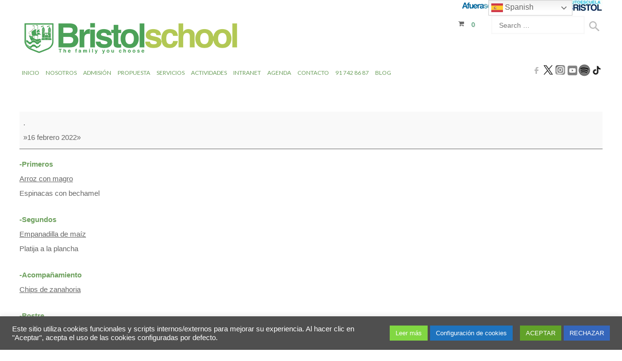

--- FILE ---
content_type: text/html; charset=UTF-8
request_url: https://www.colegiobristol.es/mc-events/comida-merienda-636/
body_size: 20338
content:
<!doctype html>
<!--[if IE 8]>
<html lang="es"  class="lang-es_ES  ie ie8">
<![endif]-->
<!--[if !(IE 7) | !(IE 8)]><!-->
<html lang="es" class="lang-es_ES ">
<!--<![endif]-->
<head>
	<meta charset="UTF-8" />
	<meta name="viewport" content="width=device-width" />

	<link rel="apple-touch-icon" sizes="57x57" href="/apple-icon-57x57.png" />
	<link rel="apple-touch-icon" sizes="60x60" href="/apple-icon-60x60.png" />
	<link rel="apple-touch-icon" sizes="72x72" href="/apple-icon-72x72.png" />
	<link rel="apple-touch-icon" sizes="76x76" href="/apple-icon-76x76.png" />
	<link rel="apple-touch-icon" sizes="114x114" href="/apple-icon-114x114.png" />
	<link rel="apple-touch-icon" sizes="120x120" href="/apple-icon-120x120.png" />
	<link rel="apple-touch-icon" sizes="144x144" href="/apple-icon-144x144.png" />
	<link rel="apple-touch-icon" sizes="152x152" href="/apple-icon-152x152.png" />
	<link rel="apple-touch-icon" sizes="180x180" href="/apple-icon-180x180.png" />
	<link rel="icon" type="image/png" sizes="192x192"  href="/android-icon-192x192.png" />
	<link rel="icon" type="image/png" sizes="32x32" href="/favicon-32x32.png" />
	<link rel="icon" type="image/png" sizes="96x96" href="/favicon-96x96.png" />
	<link rel="icon" type="image/png" sizes="16x16" href="/favicon-16x16.png" />
	<link rel="manifest" href="/manifest.json" />
	<meta name="msapplication-TileColor" content="#ffffff" />
	<meta name="msapplication-TileImage" content="/ms-icon-144x144.png" />
	<meta name="theme-color" content="#ffffff" />	

	<link rel="profile" href="http://gmpg.org/xfn/11" />
	<link rel="pingback" href="https://www.colegiobristol.es/xmlrpc.php" />

		<link href="https://www.colegiobristol.es/favicon.ico" rel="icon" type="image/x-icon" />

	<title>COMIDA &amp; MERIENDA - Bristol School</title>


<meta name='robots' content='noindex, follow' />
	<style>img:is([sizes="auto" i], [sizes^="auto," i]) { contain-intrinsic-size: 3000px 1500px }</style>
	
	<!-- This site is optimized with the Yoast SEO plugin v26.3 - https://yoast.com/wordpress/plugins/seo/ -->
	<meta property="og:locale" content="es_ES" />
	<meta property="og:type" content="article" />
	<meta property="og:title" content="COMIDA &amp; MERIENDA - Bristol School" />
	<meta property="og:description" content="-Primeros Arroz con magro Espinacas con bechamel -Segundos Empanadilla de maíz Platija a la plancha -Acompañamiento Chips de zanahoria -Postre Fruta de temporada -Merienda Infantil Nesquik con galletas" />
	<meta property="og:url" content="https://www.colegiobristol.es/mc-events/comida-merienda-636/" />
	<meta property="og:site_name" content="Bristol School" />
	<meta property="article:publisher" content="https://www.facebook.com/ColegioBristol" />
	<meta name="twitter:card" content="summary_large_image" />
	<meta name="twitter:site" content="@colegiobristol" />
	<script type="application/ld+json" class="yoast-schema-graph">{"@context":"https://schema.org","@graph":[{"@type":"WebPage","@id":"https://www.colegiobristol.es/mc-events/comida-merienda-636/","url":"https://www.colegiobristol.es/mc-events/comida-merienda-636/","name":"COMIDA &amp; MERIENDA - Bristol School","isPartOf":{"@id":"https://www.colegiobristol.es/#website"},"datePublished":"2022-01-28T17:22:27+00:00","breadcrumb":{"@id":"https://www.colegiobristol.es/mc-events/comida-merienda-636/#breadcrumb"},"inLanguage":"es","potentialAction":[{"@type":"ReadAction","target":["https://www.colegiobristol.es/mc-events/comida-merienda-636/"]}]},{"@type":"BreadcrumbList","@id":"https://www.colegiobristol.es/mc-events/comida-merienda-636/#breadcrumb","itemListElement":[{"@type":"ListItem","position":1,"name":"Portada","item":"https://www.colegiobristol.es/"},{"@type":"ListItem","position":2,"name":"COMIDA &amp; MERIENDA"}]},{"@type":"WebSite","@id":"https://www.colegiobristol.es/#website","url":"https://www.colegiobristol.es/","name":"Colegio Bristol","description":"Formamos personas para el futuro","publisher":{"@id":"https://www.colegiobristol.es/#organization"},"potentialAction":[{"@type":"SearchAction","target":{"@type":"EntryPoint","urlTemplate":"https://www.colegiobristol.es/?s={search_term_string}"},"query-input":{"@type":"PropertyValueSpecification","valueRequired":true,"valueName":"search_term_string"}}],"inLanguage":"es"},{"@type":"Organization","@id":"https://www.colegiobristol.es/#organization","name":"Colegio Bristol","url":"https://www.colegiobristol.es/","logo":{"@type":"ImageObject","inLanguage":"es","@id":"https://www.colegiobristol.es/#/schema/logo/image/","url":"https://www.colegiobristol.es/wp-content/uploads/2018/04/BRISTOL-LOGO-modificado-con-letras-the-family.png","contentUrl":"https://www.colegiobristol.es/wp-content/uploads/2018/04/BRISTOL-LOGO-modificado-con-letras-the-family.png","width":3200,"height":523,"caption":"Colegio Bristol"},"image":{"@id":"https://www.colegiobristol.es/#/schema/logo/image/"},"sameAs":["https://www.facebook.com/ColegioBristol","https://x.com/colegiobristol","https://www.instagram.com/colegiobristoloficial/","https://www.youtube.com/channel/UCvEm9bxOoexI_iBJUIjOOJg"]}]}</script>
	<!-- / Yoast SEO plugin. -->


<link rel='dns-prefetch' href='//fonts.googleapis.com' />
<link rel='dns-prefetch' href='//hcaptcha.com' />
<link rel='stylesheet' id='wp-block-library-css' href='https://www.colegiobristol.es/wp-includes/css/dist/block-library/style.min.css' type='text/css' media='all' />
<style id='classic-theme-styles-inline-css' type='text/css'>
/*! This file is auto-generated */
.wp-block-button__link{color:#fff;background-color:#32373c;border-radius:9999px;box-shadow:none;text-decoration:none;padding:calc(.667em + 2px) calc(1.333em + 2px);font-size:1.125em}.wp-block-file__button{background:#32373c;color:#fff;text-decoration:none}
</style>
<style id='global-styles-inline-css' type='text/css'>
:root{--wp--preset--aspect-ratio--square: 1;--wp--preset--aspect-ratio--4-3: 4/3;--wp--preset--aspect-ratio--3-4: 3/4;--wp--preset--aspect-ratio--3-2: 3/2;--wp--preset--aspect-ratio--2-3: 2/3;--wp--preset--aspect-ratio--16-9: 16/9;--wp--preset--aspect-ratio--9-16: 9/16;--wp--preset--color--black: #000000;--wp--preset--color--cyan-bluish-gray: #abb8c3;--wp--preset--color--white: #ffffff;--wp--preset--color--pale-pink: #f78da7;--wp--preset--color--vivid-red: #cf2e2e;--wp--preset--color--luminous-vivid-orange: #ff6900;--wp--preset--color--luminous-vivid-amber: #fcb900;--wp--preset--color--light-green-cyan: #7bdcb5;--wp--preset--color--vivid-green-cyan: #00d084;--wp--preset--color--pale-cyan-blue: #8ed1fc;--wp--preset--color--vivid-cyan-blue: #0693e3;--wp--preset--color--vivid-purple: #9b51e0;--wp--preset--gradient--vivid-cyan-blue-to-vivid-purple: linear-gradient(135deg,rgba(6,147,227,1) 0%,rgb(155,81,224) 100%);--wp--preset--gradient--light-green-cyan-to-vivid-green-cyan: linear-gradient(135deg,rgb(122,220,180) 0%,rgb(0,208,130) 100%);--wp--preset--gradient--luminous-vivid-amber-to-luminous-vivid-orange: linear-gradient(135deg,rgba(252,185,0,1) 0%,rgba(255,105,0,1) 100%);--wp--preset--gradient--luminous-vivid-orange-to-vivid-red: linear-gradient(135deg,rgba(255,105,0,1) 0%,rgb(207,46,46) 100%);--wp--preset--gradient--very-light-gray-to-cyan-bluish-gray: linear-gradient(135deg,rgb(238,238,238) 0%,rgb(169,184,195) 100%);--wp--preset--gradient--cool-to-warm-spectrum: linear-gradient(135deg,rgb(74,234,220) 0%,rgb(151,120,209) 20%,rgb(207,42,186) 40%,rgb(238,44,130) 60%,rgb(251,105,98) 80%,rgb(254,248,76) 100%);--wp--preset--gradient--blush-light-purple: linear-gradient(135deg,rgb(255,206,236) 0%,rgb(152,150,240) 100%);--wp--preset--gradient--blush-bordeaux: linear-gradient(135deg,rgb(254,205,165) 0%,rgb(254,45,45) 50%,rgb(107,0,62) 100%);--wp--preset--gradient--luminous-dusk: linear-gradient(135deg,rgb(255,203,112) 0%,rgb(199,81,192) 50%,rgb(65,88,208) 100%);--wp--preset--gradient--pale-ocean: linear-gradient(135deg,rgb(255,245,203) 0%,rgb(182,227,212) 50%,rgb(51,167,181) 100%);--wp--preset--gradient--electric-grass: linear-gradient(135deg,rgb(202,248,128) 0%,rgb(113,206,126) 100%);--wp--preset--gradient--midnight: linear-gradient(135deg,rgb(2,3,129) 0%,rgb(40,116,252) 100%);--wp--preset--font-size--small: 13px;--wp--preset--font-size--medium: 20px;--wp--preset--font-size--large: 36px;--wp--preset--font-size--x-large: 42px;--wp--preset--spacing--20: 0.44rem;--wp--preset--spacing--30: 0.67rem;--wp--preset--spacing--40: 1rem;--wp--preset--spacing--50: 1.5rem;--wp--preset--spacing--60: 2.25rem;--wp--preset--spacing--70: 3.38rem;--wp--preset--spacing--80: 5.06rem;--wp--preset--shadow--natural: 6px 6px 9px rgba(0, 0, 0, 0.2);--wp--preset--shadow--deep: 12px 12px 50px rgba(0, 0, 0, 0.4);--wp--preset--shadow--sharp: 6px 6px 0px rgba(0, 0, 0, 0.2);--wp--preset--shadow--outlined: 6px 6px 0px -3px rgba(255, 255, 255, 1), 6px 6px rgba(0, 0, 0, 1);--wp--preset--shadow--crisp: 6px 6px 0px rgba(0, 0, 0, 1);}:where(.is-layout-flex){gap: 0.5em;}:where(.is-layout-grid){gap: 0.5em;}body .is-layout-flex{display: flex;}.is-layout-flex{flex-wrap: wrap;align-items: center;}.is-layout-flex > :is(*, div){margin: 0;}body .is-layout-grid{display: grid;}.is-layout-grid > :is(*, div){margin: 0;}:where(.wp-block-columns.is-layout-flex){gap: 2em;}:where(.wp-block-columns.is-layout-grid){gap: 2em;}:where(.wp-block-post-template.is-layout-flex){gap: 1.25em;}:where(.wp-block-post-template.is-layout-grid){gap: 1.25em;}.has-black-color{color: var(--wp--preset--color--black) !important;}.has-cyan-bluish-gray-color{color: var(--wp--preset--color--cyan-bluish-gray) !important;}.has-white-color{color: var(--wp--preset--color--white) !important;}.has-pale-pink-color{color: var(--wp--preset--color--pale-pink) !important;}.has-vivid-red-color{color: var(--wp--preset--color--vivid-red) !important;}.has-luminous-vivid-orange-color{color: var(--wp--preset--color--luminous-vivid-orange) !important;}.has-luminous-vivid-amber-color{color: var(--wp--preset--color--luminous-vivid-amber) !important;}.has-light-green-cyan-color{color: var(--wp--preset--color--light-green-cyan) !important;}.has-vivid-green-cyan-color{color: var(--wp--preset--color--vivid-green-cyan) !important;}.has-pale-cyan-blue-color{color: var(--wp--preset--color--pale-cyan-blue) !important;}.has-vivid-cyan-blue-color{color: var(--wp--preset--color--vivid-cyan-blue) !important;}.has-vivid-purple-color{color: var(--wp--preset--color--vivid-purple) !important;}.has-black-background-color{background-color: var(--wp--preset--color--black) !important;}.has-cyan-bluish-gray-background-color{background-color: var(--wp--preset--color--cyan-bluish-gray) !important;}.has-white-background-color{background-color: var(--wp--preset--color--white) !important;}.has-pale-pink-background-color{background-color: var(--wp--preset--color--pale-pink) !important;}.has-vivid-red-background-color{background-color: var(--wp--preset--color--vivid-red) !important;}.has-luminous-vivid-orange-background-color{background-color: var(--wp--preset--color--luminous-vivid-orange) !important;}.has-luminous-vivid-amber-background-color{background-color: var(--wp--preset--color--luminous-vivid-amber) !important;}.has-light-green-cyan-background-color{background-color: var(--wp--preset--color--light-green-cyan) !important;}.has-vivid-green-cyan-background-color{background-color: var(--wp--preset--color--vivid-green-cyan) !important;}.has-pale-cyan-blue-background-color{background-color: var(--wp--preset--color--pale-cyan-blue) !important;}.has-vivid-cyan-blue-background-color{background-color: var(--wp--preset--color--vivid-cyan-blue) !important;}.has-vivid-purple-background-color{background-color: var(--wp--preset--color--vivid-purple) !important;}.has-black-border-color{border-color: var(--wp--preset--color--black) !important;}.has-cyan-bluish-gray-border-color{border-color: var(--wp--preset--color--cyan-bluish-gray) !important;}.has-white-border-color{border-color: var(--wp--preset--color--white) !important;}.has-pale-pink-border-color{border-color: var(--wp--preset--color--pale-pink) !important;}.has-vivid-red-border-color{border-color: var(--wp--preset--color--vivid-red) !important;}.has-luminous-vivid-orange-border-color{border-color: var(--wp--preset--color--luminous-vivid-orange) !important;}.has-luminous-vivid-amber-border-color{border-color: var(--wp--preset--color--luminous-vivid-amber) !important;}.has-light-green-cyan-border-color{border-color: var(--wp--preset--color--light-green-cyan) !important;}.has-vivid-green-cyan-border-color{border-color: var(--wp--preset--color--vivid-green-cyan) !important;}.has-pale-cyan-blue-border-color{border-color: var(--wp--preset--color--pale-cyan-blue) !important;}.has-vivid-cyan-blue-border-color{border-color: var(--wp--preset--color--vivid-cyan-blue) !important;}.has-vivid-purple-border-color{border-color: var(--wp--preset--color--vivid-purple) !important;}.has-vivid-cyan-blue-to-vivid-purple-gradient-background{background: var(--wp--preset--gradient--vivid-cyan-blue-to-vivid-purple) !important;}.has-light-green-cyan-to-vivid-green-cyan-gradient-background{background: var(--wp--preset--gradient--light-green-cyan-to-vivid-green-cyan) !important;}.has-luminous-vivid-amber-to-luminous-vivid-orange-gradient-background{background: var(--wp--preset--gradient--luminous-vivid-amber-to-luminous-vivid-orange) !important;}.has-luminous-vivid-orange-to-vivid-red-gradient-background{background: var(--wp--preset--gradient--luminous-vivid-orange-to-vivid-red) !important;}.has-very-light-gray-to-cyan-bluish-gray-gradient-background{background: var(--wp--preset--gradient--very-light-gray-to-cyan-bluish-gray) !important;}.has-cool-to-warm-spectrum-gradient-background{background: var(--wp--preset--gradient--cool-to-warm-spectrum) !important;}.has-blush-light-purple-gradient-background{background: var(--wp--preset--gradient--blush-light-purple) !important;}.has-blush-bordeaux-gradient-background{background: var(--wp--preset--gradient--blush-bordeaux) !important;}.has-luminous-dusk-gradient-background{background: var(--wp--preset--gradient--luminous-dusk) !important;}.has-pale-ocean-gradient-background{background: var(--wp--preset--gradient--pale-ocean) !important;}.has-electric-grass-gradient-background{background: var(--wp--preset--gradient--electric-grass) !important;}.has-midnight-gradient-background{background: var(--wp--preset--gradient--midnight) !important;}.has-small-font-size{font-size: var(--wp--preset--font-size--small) !important;}.has-medium-font-size{font-size: var(--wp--preset--font-size--medium) !important;}.has-large-font-size{font-size: var(--wp--preset--font-size--large) !important;}.has-x-large-font-size{font-size: var(--wp--preset--font-size--x-large) !important;}
:where(.wp-block-post-template.is-layout-flex){gap: 1.25em;}:where(.wp-block-post-template.is-layout-grid){gap: 1.25em;}
:where(.wp-block-columns.is-layout-flex){gap: 2em;}:where(.wp-block-columns.is-layout-grid){gap: 2em;}
:root :where(.wp-block-pullquote){font-size: 1.5em;line-height: 1.6;}
</style>
<link rel='stylesheet' id='cookie-law-info-css' href='https://www.colegiobristol.es/wp-content/plugins/cookie-law-info/legacy/public/css/cookie-law-info-public.css?ver=3.3.6' type='text/css' media='all' />
<link rel='stylesheet' id='cookie-law-info-gdpr-css' href='https://www.colegiobristol.es/wp-content/plugins/cookie-law-info/legacy/public/css/cookie-law-info-gdpr.css?ver=3.3.6' type='text/css' media='all' />
<link rel='stylesheet' id='page-visit-counter-pro-css' href='https://www.colegiobristol.es/wp-content/plugins/page-visit-counter/public/css/page-visit-counter-public.css?ver=6.0.8' type='text/css' media='all' />
<link rel='stylesheet' id='rs-plugin-settings-css' href='https://www.colegiobristol.es/wp-content/plugins/revslider/public/assets/css/rs6.css?ver=6.1.3' type='text/css' media='all' />
<style id='rs-plugin-settings-inline-css' type='text/css'>
#rs-demo-id {}
</style>
<style id='woocommerce-inline-inline-css' type='text/css'>
.woocommerce form .form-row .required { visibility: visible; }
</style>
<link rel='stylesheet' id='brands-styles-css' href='https://www.colegiobristol.es/wp-content/plugins/woocommerce/assets/css/brands.css?ver=10.3.4' type='text/css' media='all' />
<link rel='stylesheet' id='jquery-colorbox-css' href='https://www.colegiobristol.es/wp-content/themes/typo/ait-theme/assets/colorbox/colorbox.min.css?ver=1.4.27' type='text/css' media='all' />
<link rel='stylesheet' id='element-placeholder-css' href='https://www.colegiobristol.es/wp-content/themes/typo/ait-theme/assets/ait/element-placeholder.css?ver=2.0.7' type='text/css' media='all' />
<link rel='stylesheet' id='jquery-selectbox-css' href='https://www.colegiobristol.es/wp-content/themes/typo/design/css/libs/jquery.selectbox.css' type='text/css' media='all' />
<link rel='stylesheet' id='font-awesome-css' href='https://www.colegiobristol.es/wp-content/themes/typo/design/css/libs/font-awesome.css' type='text/css' media='all' />
<link rel='stylesheet' id='jquery-ui-css-css' href='https://www.colegiobristol.es/wp-content/themes/typo/ait-theme/assets/jquery-ui-css/jquery-ui.css?ver=1.8.24' type='text/css' media='all' />
<link rel='stylesheet' id='google-font-mainFont-css' href='//fonts.googleapis.com/css?family=Lato%3A100%2C100italic%2C300%2C300italic%2Cregular%2Citalic%2C700%2C700italic%2C900%2C900italic&#038;subset=latin-ext%2Clatin' type='text/css' media='all' />
<link rel='stylesheet' id='ait-theme-main-base-style-css' href='https://www.colegiobristol.es/wp-content/uploads/cache/typo/base-2.0.7.css?ver=1766148538' type='text/css' media='all' />
<link rel='stylesheet' id='ait-theme-main-style-css' href='https://www.colegiobristol.es/wp-content/uploads/cache/typo/style-2.0.7.css?ver=1766148538' type='text/css' media='all' />
<style id='ait-theme-main-style-inline-css' type='text/css'>
#elm-content-4-main{background-repeat:repeat;background-attachment:scroll;background-position:top center;}.elm-content-4{clear:both;}#elm-rule-_ed415f82b0e4c9-main{background-repeat:;background-attachment:;background-position:;}#elm-rule-_ed415f82b0e4c9-main{padding-top:px;padding-bottom:px;}#elm-rule-_ed415f82b0e4c9-main .rule-line .rule-separator{border-color:;}#elm-rule-_ed415f82b0e4c9-main .rule-boldline .rule-separator{border-color:;}#elm-rule-_ed415f82b0e4c9-main .rule-dashed .rule-separator{background-color:;}#elm-rule-_ed415f82b0e4c9-main .rule-shadow .rule-separator{background-color:;}.elm-rule-_ed415f82b0e4c9{clear:both;}
</style>
<link rel='stylesheet' id='ait-preloading-effects-css' href='https://www.colegiobristol.es/wp-content/uploads/cache/typo/preloading-2.0.7.css?ver=1766148538' type='text/css' media='all' />
<link rel='stylesheet' id='ait-typography-style-css' href='https://www.colegiobristol.es/wp-content/uploads/cache/typo/typography-2.0.7-es_ES.css?ver=1766148538' type='text/css' media='all' />
<style id='ait-typography-style-inline-css' type='text/css'>
/*#mc_head_mc-35df894f2fa16157a96dd95b6cded5c1 {display:none;}*/
.mc-main .my-calendar-header, .mc-main .my-calendar-footer {
    /*display: none;*/
    padding: 0;
}
.mini .my-calendar-nav ul {
    height: 0em !important;
}
.my-calendar-today{ display:none;}
.my-calendar-header {
    display: none !important;
}
/*enlaces subrayados en formulario de contacto*/
.elm-contact-form-main form .input-helper a{text-decoration: underline;}

input[type="password"], #respond form input[type="text"], #respond form input[type="email"], #respond form input[type="url"], #respond form textarea, #respond form select {
    background: #f5f5f5;
    border: 1px solid #81b772;
}
.ait-sc-button:hover{    
    -moz-transform: scale(1.04);
    -webkit-transform: scale(1.04);
    -ms-transform: scale(1.04);
    transform: scale(1.04);
}
.preloading-enabled .elm-text-main.load-finished > .elm-wrapper .entry-content img.load-finished:hover {
    -moz-transform: scale(1.04);
    -webkit-transform: scale(1.04);
    -ms-transform: scale(1.04);
    transform: scale(1.04);
}
/*ventana popup*/
.wph-modal{z-index:2147483647 !important;}


/*tablas*/
.entry-content table td, .entry-content table th {
    font-size: 12px;
}

/*pie de pagina*/
.footer-widgets-wrap {
    padding-top: 4px;
    padding-bottom: 4px;
}

/*FIN pie de pagina*/

/*pie blanco*/
.site-footer-wrap {
    padding-top: 0px;
    padding-bottom: 0px;
}
.site-footer .nav-menu-footer {    
  width: 34%;
}
.site-footer .footer-text {
    width: 33%;
}
.site-footer .social-icons {
    width: 33%;
}


/*FIN pie blanco*/

/*Menú adhesivo*/
.sticky-menu .main-nav {    margin: unset;}
/*Menú adhesivo*/


/*calendario menú hoy*/
#todays-events-4910dfcdbe40a31c7b3bfc097ea2a986  p{
  line-height: 18px;
  font-size: 12px;
}
#todays-events-4910dfcdbe40a31c7b3bfc097ea2a986 li:before{  background: none;}

/*mini*/
.entry-content table {    margin-bottom: 0px;}
/*Hoy comemos dentro de la navegación*/
.mc-main h3, .mc-main h3 a {
    margin: 15px 0 0;
    padding: 10px;
}
/*FIN calendario menú hoy*/

/*contenido interno*/
.entry-content p{
     font-size: 15px;
     text-align: justify;
     line-height: 30px;
}
/*FIN contenido interno*/

.page-title h1 {    text-align: left; }

/*el menú en móviles*/
@media all and (max-width: 980px) {
  .main-nav-wrap .menu-toggle {color: #b7c75d;}
}
/*FIN el menú en móviles*/



/*mi franja*/
#site-description {
     width: 35%;
     float: left;
}
#site-description p{      color: #b7c75d;}
.social-icons li a {    padding: 0px;}
header .site-tools.botonera{padding-top: 0px !important;}
@media all and (max-width: 980px) {
  #site-description {width: 100%;}
  header .site-tools.botonera{width: 100%;}
}
/*FIN mi franja*/


.elm-easy-slider-main .bx-wrapper .bx-pager.bx-default-pager a {     border: 3px solid #b7c75d; }
h1 strong, h2 strong, h3 strong, h4 strong, h5 strong{    color: #b7c75d;}
h6{    color:unset;}

/*EL BOTON*/
.ait-sc-button:hover {
    background: unset;
    background-color: #b7c75d;
}
.ait-sc-button {     
     background-color: #6da05d;
     box-shadow: unset; 
}
/*FIN  EL BOTON*/


.elm-contact-form-main form p.mark-required .input-row .input-label .label {color: #6da05d !important;}
.elm-text a{color: #6da05d;}
input[type="submit"] {     color: #6da05d; }
.header-two .nav-menu-main > ul, .header-three .nav-menu-main > ul, .header-four .nav-menu-main > ul {    font-size: 16px;}

.header-two .nav-menu-main > ul > li > a, .header-three .nav-menu-main > ul > li > a, .header-four .nav-menu-main > ul > li > a {    padding: 5px 5px; }
.main-nav {    padding-bottom: unset; }

.nav-menu-main > ul ul li.current_page_item > a, body.single-post .nav-menu-main > ul ul li.current_page_parent > a, .nav-menu-main > ul ul li.current_page_ancestor > a, .nav-menu-main > ul ul li.current-menu-item > a, .nav-menu-main > ul ul li.current-menu-parent > a, .nav-menu-main > ul ul li.current-menu-ancestor > a {
    color: #b7c75d;;
}

.nav-menu-main > ul > li ul {     width: 190px; }
.nav-menu-main > ul > li.current_page_item > a::before, .nav-menu-main > ul > li.current_page_parent > a::before, .nav-menu-main > ul > li.current_page_ancestor > a::before, .nav-menu-main > ul > li.current-menu-item > a::before, .nav-menu-main > ul > li.current-menu-parent > a::before, .nav-menu-main > ul > li.current-menu-ancestor > a::before {
    content: unset;
}
/*del video*/
.mejs-container, .mejs-container .mejs-controls, .mejs-embed, .mejs-embed body {     background: unset !important; }


.elm-rule-main .rule-btn-top {     color: #A1c175; }
.elm-maintitle{font-size: 24px;}
.elm-main .elm-mainheader {     margin-bottom: 10px; }


h1 {font-size: 20px; line-height: 30px;}
h2, h3 {font-size: 24px;}

.main-sections > .elm-main:first-child, .main-sections .elements-with-sidebar:first-child {
    padding-top: 5px;
}
.elm-maindesc {    font-size: 14px; }

#elm-text-_e860202912ea8d-main .mc-main .mc_bottomnav{display:none;}
.mc-main h3, .mc-main h3 a {/*    font: 700 11px Arial, Verdana, sans-serif;*/
font-size:11px;}
.mc-main .nextmonth {    color: transparent;}
.mc-main .category-key {display:none;}
.mc-main .details h3 {display:none;}
.mc-main .time-block {display:none;}
.mc-main .details li {line-height: 2.5;}
.my-calendar-date-switcher {width: 20%;}
.my-calendar-nav {float: left;}
.mc-main ul {     list-style: none; }
.entry-content > ul, .entry-content > ul ul {    font-size: 12px;}
#autorizahome{
  font-size: 12px;
  padding-top: 25px;
}
#mc-e0aebbeefdeef76bedc83c62b10b485c a { color: #666;}
.mc-main .current-day .mc-date {    background: #a1c175;}
.upcoming-events .today {    color: #a1c175;}
#todays-events-4910dfcdbe40a31c7b3bfc097ea2a986 > li {padding: 0px;}
/*.entry-content img {
    margin-bottom: 0px;
}
*/
.mc-main td {    padding: 6px !important;}
.mc-main.mini .day-with-date span, .mc-main.mini .day-with-date a {
    padding: unset;
}

.longdesc > ul li {
    padding: 0px 0px 10px 30px;
    position: relative;
    -moz-box-sizing: border-box;
    -webkit-box-sizing: border-box;
    box-sizing: border-box;
}
.longdesc > ul li:before {
    content: "";
    width: 20px;
    height: 20px;
    background: url('https://www.colegiobristol.es/wp-content/themes/typo/design/img/lists.png') -60px 0px no-repeat #c9d67b;
    -moz-border-radius: 100%;
    -webkit-border-radius: 100%;
    border-radius: 100%;
    position: absolute;
    top: 0px;
    left: 0px;
}

.entry-content > ul li:before {
    background: url('https://www.colegiobristol.es/wp-content/themes/typo/design/img/lists.png') -60px 0px no-repeat #c9d67b;
}
.entry-data{display:none;}
.elm-item-organizer.elm-posts .item-info{display:none;}

.widget-container {margin-bottom: 10px;}
.page-title {padding: 30px 0 10px; }


.nav-menu-main > ul > li.current_page_item > a, .nav-menu-main > ul > li.current_page_parent > a, .nav-menu-main > ul > li.current_page_ancestor > a, .nav-menu-main > ul > li.current-menu-item > a, .nav-menu-main > ul > li.current-menu-parent > a, .nav-menu-main > ul > li.current-menu-ancestor > a {
    color: #a1c175;
}
.nav-menu-main > ul > li ul {
    top: 35px;
    border:unset;
    box-shadow: unset;

}
.nav-menu-main > ul > li li a {
    color: #6da05d;
/*    border-bottom: 1px dotted #eee;*/
}
.nav-menu-main > ul > li > a {
   /* color: #585858;*/
}
.nav-menu-main > ul > li li a:hover {
    background: #6da05d;
}



/*nuevo diseño cabecera*/
.header-two .right-wrap, .header-three .right-wrap, .header-four .right-wrap {
    margin-top: 0px;
}
.header-two .header-container, .header-three .header-container, .header-four .header-container {
    /*border-bottom: 1px solid #a1c175;*/
    border-bottom: unset;
}
.header-four .header-container {
    padding-bottom: 0px !important;
}
.header-four .site-description {
    color: #6da05d;
}.header-two .site-header .social-icons li, .header-three .site-header .social-icons li, .header-four .site-header .social-icons li {
    margin: 0px 0px 0px 0px;
}
.header-two .sticky-menu.menu-container, .header-three .sticky-menu.menu-container, .header-four .sticky-menu.menu-container {
    border-bottom: 2px solid #6da05d;
}

.header-four .header-container {
    padding-top: 0px;
}

.header-two .header-container, .header-three .header-container, .header-four .header-container {
    margin-bottom: 0px;
    padding-bottom: 0px;
}
.header-two .site-header .social-icons li, .header-three .site-header .social-icons li, .header-four .site-header .social-icons li {    
    padding: unset;
    border: unset;
    border-radius: unset;
}
.header-two .site-header, .header-three .site-header, .header-four .site-header {
    border-bottom: unset;
}
.header-two .site-logo, .header-three .site-logo, .header-four .site-logo {
    padding-top: 15px;
}
.header-two .table, .header-three .table, .header-four .table {
    display: none;
}
.header-two .site-logo, .header-three .site-logo, .header-four .site-logo {
    width: 50%;
}
.header-container .menu-container, .layout-wide .main-nav, .sticky-menu .main-nav {
    float: right;
}
@media all and (max-width: 1280px) {
 .header-one .nav-menu-main > ul,.header-two .nav-menu-main > ul,.header-three .nav-menu-main > ul,.header-four .nav-menu-main > ul {
  font-size:12px;
 }
 .nav-menu-main > ul ul {
    font-size: 11px;
 }
 .nav-menu-main > ul > li li {
    font-size: 11px;
 }
 .nav-menu-main > ul > li li a {
    font-size: 11px;
 }
}


/*tienda*/
body.woocommerce div.product .summary .cart .single_add_to_cart_button, body.woocommerce-page div.product .summary .cart .single_add_to_cart_button, .woocommerce div.product .summary .cart .single_add_to_cart_button {
    color: #339966;
}
.ait-woocommerce-cart-widget .buttons .button, .widget_shopping_cart .buttons .button {
    color: #339966;
}
body.woocommerce-cart .checkout-button, .woocommerce .checkout-button {
    color: #339966;
}
.ait-woocommerce-cart-widget .mini_cart_item > a, .widget_shopping_cart .mini_cart_item > a {
    color: unset;
}
.ait-woocommerce-cart-widget .cart-wrapper .cart-header .cart-header-info {
    color: #339966;
}
#place_order {
    color: #339966;
}

.entry-content p {    margin-bottom: 0px;}
.elm-easy-slider-main .elm-easy-slider {    margin-bottom: 0px;}
#parrafohome{ color:#666;}
.elm-text .entry-content p {
    font-size: 15px;
    line-height: 22px;
}
.elm-services-main .item-title h3 {
    font-size: 20px;
    line-height: 26px;
}
.elm-item-organizer .layout-box .item-title h3 {
    margin-top: 0px;
    margin-bottom: 15px;
    font-size: 20px;
    line-height: 26px;
}
.elm-item-organizer .item-text p {
    font-size: 15px;
    line-height: 22px;
}
.elm-services-main .item-title p {
    font-size: 15px;
    line-height: 22px;
}

/*el LOGO en móviles*/
@media all and (max-width: 980px) {
  .header-two .site-logo {
     width: 100%;
   }
}
/*FIN el LOGO en móviles*/
</style>
<link rel='stylesheet' id='dashicons-css' href='https://www.colegiobristol.es/wp-includes/css/dashicons.min.css' type='text/css' media='all' />
<link rel='stylesheet' id='my-calendar-lists-css' href='https://www.colegiobristol.es/wp-content/plugins/my-calendar/css/list-presets.css?ver=3.6.16' type='text/css' media='all' />
<link rel='stylesheet' id='my-calendar-reset-css' href='https://www.colegiobristol.es/wp-content/plugins/my-calendar/css/reset.css?ver=3.6.16' type='text/css' media='all' />
<link rel='stylesheet' id='my-calendar-style-css' href='https://www.colegiobristol.es/wp-content/plugins/my-calendar/styles/light.css?ver=3.6.16-light-css' type='text/css' media='all' />
<style id='my-calendar-style-inline-css' type='text/css'>

/* Styles by My Calendar - Joe Dolson https://www.joedolson.com/ */

.mc-main, .mc-event, .my-calendar-modal, .my-calendar-modal-overlay, .mc-event-list {--primary-dark: #313233; --primary-light: #fff; --secondary-light: #fff; --secondary-dark: #000; --highlight-dark: #666; --highlight-light: #efefef; --close-button: #b32d2e; --search-highlight-bg: #f5e6ab; --navbar-background: transparent; --nav-button-bg: #fff; --nav-button-color: #313233; --nav-button-border: #313233; --nav-input-border: #313233; --nav-input-background: #fff; --nav-input-color: #313233; --grid-cell-border: #0000001f; --grid-header-border: #313233; --grid-header-color: #313233; --grid-header-bg: transparent; --grid-cell-background: transparent; --current-day-border: #313233; --current-day-color: #313233; --current-day-bg: transparent; --date-has-events-bg: #313233; --date-has-events-color: #f6f7f7; --calendar-heading: clamp( 1.125rem, 24px, 2.5rem ); --event-title: clamp( 1.25rem, 24px, 2.5rem ); --grid-date: 16px; --grid-date-heading: clamp( .75rem, 16px, 1.5rem ); --modal-title: 1.5rem; --navigation-controls: clamp( .75rem, 8px, 1.5rem ); --card-heading: 1.125rem; --list-date: 1.25rem; --author-card: clamp( .75rem, 14px, 1.5rem); --single-event-title: clamp( 1.25rem, 24px, 2.5rem ); --mini-time-text: clamp( .75rem, 14px 1.25rem ); --list-event-date: 1.25rem; --list-event-title: 1.2rem; --grid-weekend-color: #313233; --grid-weekend-bg: transparent; --grid-max-width: 1260px; --list-preset-border-color: #000000; --list-preset-stripe-background: rgba( 0,0,0,.04 ); --list-preset-date-badge-background: #000; --list-preset-date-badge-color: #fff; --list-preset-background: transparent; }
</style>
<script type="text/javascript" src="https://www.colegiobristol.es/wp-includes/js/jquery/jquery.min.js?ver=3.7.1" id="jquery-core-js"></script>
<script type="text/javascript" src="https://www.colegiobristol.es/wp-includes/js/jquery/jquery-migrate.min.js?ver=3.4.1" id="jquery-migrate-js"></script>
<script type="text/javascript" id="cookie-law-info-js-extra">
/* <![CDATA[ */
var Cli_Data = {"nn_cookie_ids":[],"cookielist":[],"non_necessary_cookies":[],"ccpaEnabled":"","ccpaRegionBased":"","ccpaBarEnabled":"","strictlyEnabled":["necessary","obligatoire"],"ccpaType":"gdpr","js_blocking":"1","custom_integration":"","triggerDomRefresh":"","secure_cookies":""};
var cli_cookiebar_settings = {"animate_speed_hide":"500","animate_speed_show":"500","background":"#4f4f4f","border":"#b1a6a6c2","border_on":"","button_1_button_colour":"#61a229","button_1_button_hover":"#4e8221","button_1_link_colour":"#fff","button_1_as_button":"1","button_1_new_win":"","button_2_button_colour":"#81d742","button_2_button_hover":"#67ac35","button_2_link_colour":"#ffffff","button_2_as_button":"1","button_2_hidebar":"","button_3_button_colour":"#3566bb","button_3_button_hover":"#2a5296","button_3_link_colour":"#fff","button_3_as_button":"1","button_3_new_win":"","button_4_button_colour":"#1e73be","button_4_button_hover":"#185c98","button_4_link_colour":"#ffffff","button_4_as_button":"1","button_7_button_colour":"#61a229","button_7_button_hover":"#4e8221","button_7_link_colour":"#fff","button_7_as_button":"1","button_7_new_win":"","font_family":"inherit","header_fix":"","notify_animate_hide":"1","notify_animate_show":"","notify_div_id":"#cookie-law-info-bar","notify_position_horizontal":"left","notify_position_vertical":"bottom","scroll_close":"","scroll_close_reload":"1","accept_close_reload":"1","reject_close_reload":"1","showagain_tab":"","showagain_background":"#fff","showagain_border":"#000","showagain_div_id":"#cookie-law-info-again","showagain_x_position":"5px","text":"#ffffff","show_once_yn":"","show_once":"10000","logging_on":"","as_popup":"","popup_overlay":"1","bar_heading_text":"","cookie_bar_as":"banner","popup_showagain_position":"bottom-right","widget_position":"left"};
var log_object = {"ajax_url":"https:\/\/www.colegiobristol.es\/wp-admin\/admin-ajax.php"};
/* ]]> */
</script>
<script type="text/javascript" src="https://www.colegiobristol.es/wp-content/plugins/cookie-law-info/legacy/public/js/cookie-law-info-public.js?ver=3.3.6" id="cookie-law-info-js"></script>
<script type="text/javascript" src="https://www.colegiobristol.es/wp-content/plugins/page-visit-counter/public/js/page-visit-counter-public.js?ver=6.0.8" id="page-visit-counter-pro-js"></script>
<script type="text/javascript" src="https://www.colegiobristol.es/wp-content/plugins/revslider/public/assets/js/revolution.tools.min.js?ver=6.0" id="tp-tools-js"></script>
<script type="text/javascript" src="https://www.colegiobristol.es/wp-content/plugins/revslider/public/assets/js/rs6.min.js?ver=6.1.3" id="revmin-js"></script>
<script type="text/javascript" src="https://www.colegiobristol.es/wp-content/plugins/woocommerce/assets/js/jquery-blockui/jquery.blockUI.min.js?ver=2.7.0-wc.10.3.4" id="wc-jquery-blockui-js" defer="defer" data-wp-strategy="defer"></script>
<script type="text/javascript" id="wc-add-to-cart-js-extra">
/* <![CDATA[ */
var wc_add_to_cart_params = {"ajax_url":"\/wp-admin\/admin-ajax.php","wc_ajax_url":"\/?wc-ajax=%%endpoint%%","i18n_view_cart":"Ver carrito","cart_url":"https:\/\/www.colegiobristol.es\/cart\/","is_cart":"","cart_redirect_after_add":"no"};
/* ]]> */
</script>
<script type="text/javascript" src="https://www.colegiobristol.es/wp-content/plugins/woocommerce/assets/js/frontend/add-to-cart.min.js?ver=10.3.4" id="wc-add-to-cart-js" defer="defer" data-wp-strategy="defer"></script>
<script type="text/javascript" src="https://www.colegiobristol.es/wp-content/plugins/woocommerce/assets/js/js-cookie/js.cookie.min.js?ver=2.1.4-wc.10.3.4" id="wc-js-cookie-js" defer="defer" data-wp-strategy="defer"></script>
<script type="text/javascript" id="woocommerce-js-extra">
/* <![CDATA[ */
var woocommerce_params = {"ajax_url":"\/wp-admin\/admin-ajax.php","wc_ajax_url":"\/?wc-ajax=%%endpoint%%","i18n_password_show":"Mostrar contrase\u00f1a","i18n_password_hide":"Ocultar contrase\u00f1a"};
/* ]]> */
</script>
<script type="text/javascript" src="https://www.colegiobristol.es/wp-content/plugins/woocommerce/assets/js/frontend/woocommerce.min.js?ver=10.3.4" id="woocommerce-js" defer="defer" data-wp-strategy="defer"></script>
<link rel="https://api.w.org/" href="https://www.colegiobristol.es/wp-json/" /><link rel='shortlink' href='https://www.colegiobristol.es/?p=14978' />
<link rel="alternate" title="oEmbed (JSON)" type="application/json+oembed" href="https://www.colegiobristol.es/wp-json/oembed/1.0/embed?url=https%3A%2F%2Fwww.colegiobristol.es%2Fmc-events%2Fcomida-merienda-636%2F" />
<link rel="alternate" title="oEmbed (XML)" type="text/xml+oembed" href="https://www.colegiobristol.es/wp-json/oembed/1.0/embed?url=https%3A%2F%2Fwww.colegiobristol.es%2Fmc-events%2Fcomida-merienda-636%2F&#038;format=xml" />
<!-- Global site tag (gtag.js) - Google Analytics -->
<script type="text/plain" data-cli-class="cli-blocker-script"  data-cli-script-type="non-necessary" data-cli-block="true"  data-cli-element-position="head" async src="https://www.googletagmanager.com/gtag/js?id=UA-11261899-2"></script>
<script type="text/plain" data-cli-class="cli-blocker-script"  data-cli-script-type="non-necessary" data-cli-block="true"  data-cli-element-position="head" async src="https://www.googletagmanager.com/gtag/js?id=G-6X00NED5MC"></script>
<script type="text/plain" data-cli-class="cli-blocker-script"  data-cli-script-type="non-necessary" data-cli-block="true"  data-cli-element-position="head">
  window.dataLayer = window.dataLayer || [];
  function gtag(){dataLayer.push(arguments);}
  gtag('js', new Date());

  gtag('config', 'UA-11261899-2');
gtag('config', 'G-6X00NED5MC');
</script>

<!-- Marcado de eventos en Google Analytics -->
<script type="text/plain" data-cli-class="cli-blocker-script"  data-cli-script-type="non-necessary" data-cli-block="true"  data-cli-element-position="head">
	jQuery( document ).ready(function() {
		jQuery('a[href^="tel:"]').attr("onclick","gtag('event', 'llamadas_realizadas', {'event_category': 'Contacto', 'event_action' : 'Clic', 'event_label' : 'Telefono'});");
		jQuery('a[href^="mailto:"]').attr("onclick","gtag('event', 'mails_enviados', {'event_category': 'Contacto', 'event_action' : 'Clic', 'event_label' : 'Mail'});");
	    if(window.location.pathname == "/contactarnos" || window.location.pathname == "/contactarnos/")
            jQuery('form').attr("onsubmit","gtag('event', 'formularios_enviados', {'event_category': 'Formulario', 'event_action' : 'Submit', 'event_label' : 'Contacto'});");
    });
</script><style>
.h-captcha{position:relative;display:block;margin-bottom:2rem;padding:0;clear:both}.h-captcha[data-size="normal"]{width:303px;height:78px}.h-captcha[data-size="compact"]{width:164px;height:144px}.h-captcha[data-size="invisible"]{display:none}.h-captcha iframe{z-index:1}.h-captcha::before{content:"";display:block;position:absolute;top:0;left:0;background:url(https://www.colegiobristol.es/wp-content/plugins/hcaptcha-for-forms-and-more/assets/images/hcaptcha-div-logo.svg) no-repeat;border:1px solid #fff0;border-radius:4px;box-sizing:border-box}.h-captcha::after{content:"La carga del hCaptcha se retrasa hasta que el usuario interactúe.";font:13px/1.35 system-ui,-apple-system,Segoe UI,Roboto,Arial,sans-serif;display:block;position:absolute;top:0;left:0;box-sizing:border-box;color:red;opacity:0}.h-captcha:not(:has(iframe))::after{animation:hcap-msg-fade-in .3s ease forwards;animation-delay:2s}.h-captcha:has(iframe)::after{animation:none;opacity:0}@keyframes hcap-msg-fade-in{to{opacity:1}}.h-captcha[data-size="normal"]::before{width:300px;height:74px;background-position:94% 28%}.h-captcha[data-size="normal"]::after{padding:19px 75px 16px 10px}.h-captcha[data-size="compact"]::before{width:156px;height:136px;background-position:50% 79%}.h-captcha[data-size="compact"]::after{padding:10px 10px 16px 10px}.h-captcha[data-theme="light"]::before,body.is-light-theme .h-captcha[data-theme="auto"]::before,.h-captcha[data-theme="auto"]::before{background-color:#fafafa;border:1px solid #e0e0e0}.h-captcha[data-theme="dark"]::before,body.is-dark-theme .h-captcha[data-theme="auto"]::before,html.wp-dark-mode-active .h-captcha[data-theme="auto"]::before,html.drdt-dark-mode .h-captcha[data-theme="auto"]::before{background-image:url(https://www.colegiobristol.es/wp-content/plugins/hcaptcha-for-forms-and-more/assets/images/hcaptcha-div-logo-white.svg);background-repeat:no-repeat;background-color:#333;border:1px solid #f5f5f5}@media (prefers-color-scheme:dark){.h-captcha[data-theme="auto"]::before{background-image:url(https://www.colegiobristol.es/wp-content/plugins/hcaptcha-for-forms-and-more/assets/images/hcaptcha-div-logo-white.svg);background-repeat:no-repeat;background-color:#333;border:1px solid #f5f5f5}}.h-captcha[data-theme="custom"]::before{background-color:initial}.h-captcha[data-size="invisible"]::before,.h-captcha[data-size="invisible"]::after{display:none}.h-captcha iframe{position:relative}div[style*="z-index: 2147483647"] div[style*="border-width: 11px"][style*="position: absolute"][style*="pointer-events: none"]{border-style:none}
</style>
	<noscript><style>.woocommerce-product-gallery{ opacity: 1 !important; }</style></noscript>
			<script type="text/javascript">
			var AitSettings = {"home":{"url":"https:\/\/www.colegiobristol.es"},"ajax":{"url":"https:\/\/www.colegiobristol.es\/wp-admin\/admin-ajax.php","actions":[]},"paths":{"theme":"https:\/\/www.colegiobristol.es\/wp-content\/themes\/typo","css":"https:\/\/www.colegiobristol.es\/wp-content\/themes\/typo\/design\/css","js":"https:\/\/www.colegiobristol.es\/wp-content\/themes\/typo\/design\/js","img":"https:\/\/www.colegiobristol.es\/wp-content\/themes\/typo\/design\/img"},"l10n":{"datetimes":{"dateFormat":"dd\/mm\/yy","startOfWeek":"1"}}}		</script>
		<link rel='canonical' href='https://www.colegiobristol.es/mc-events/comida-merienda-636/?mc_id=1236' />
<meta name="generator" content="Powered by Slider Revolution 6.1.3 - responsive, Mobile-Friendly Slider Plugin for WordPress with comfortable drag and drop interface." />
<style>
.woocommerce-form-login .h-captcha{margin-top:2rem}
</style>
<style>
.woocommerce-ResetPassword .h-captcha{margin-top:.5rem}
</style>
<style>
.woocommerce-form-register .h-captcha{margin-top:2rem}
</style>
<script type="text/javascript">function setREVStartSize(t){try{var h,e=document.getElementById(t.c).parentNode.offsetWidth;if(e=0===e||isNaN(e)?window.innerWidth:e,t.tabw=void 0===t.tabw?0:parseInt(t.tabw),t.thumbw=void 0===t.thumbw?0:parseInt(t.thumbw),t.tabh=void 0===t.tabh?0:parseInt(t.tabh),t.thumbh=void 0===t.thumbh?0:parseInt(t.thumbh),t.tabhide=void 0===t.tabhide?0:parseInt(t.tabhide),t.thumbhide=void 0===t.thumbhide?0:parseInt(t.thumbhide),t.mh=void 0===t.mh||""==t.mh||"auto"===t.mh?0:parseInt(t.mh,0),"fullscreen"===t.layout||"fullscreen"===t.l)h=Math.max(t.mh,window.innerHeight);else{for(var i in t.gw=Array.isArray(t.gw)?t.gw:[t.gw],t.rl)void 0!==t.gw[i]&&0!==t.gw[i]||(t.gw[i]=t.gw[i-1]);for(var i in t.gh=void 0===t.el||""===t.el||Array.isArray(t.el)&&0==t.el.length?t.gh:t.el,t.gh=Array.isArray(t.gh)?t.gh:[t.gh],t.rl)void 0!==t.gh[i]&&0!==t.gh[i]||(t.gh[i]=t.gh[i-1]);var r,a=new Array(t.rl.length),n=0;for(var i in t.tabw=t.tabhide>=e?0:t.tabw,t.thumbw=t.thumbhide>=e?0:t.thumbw,t.tabh=t.tabhide>=e?0:t.tabh,t.thumbh=t.thumbhide>=e?0:t.thumbh,t.rl)a[i]=t.rl[i]<window.innerWidth?0:t.rl[i];for(var i in r=a[0],a)r>a[i]&&0<a[i]&&(r=a[i],n=i);var d=e>t.gw[n]+t.tabw+t.thumbw?1:(e-(t.tabw+t.thumbw))/t.gw[n];h=t.gh[n]*d+(t.tabh+t.thumbh)}void 0===window.rs_init_css&&(window.rs_init_css=document.head.appendChild(document.createElement("style"))),document.getElementById(t.c).height=h,window.rs_init_css.innerHTML+="#"+t.c+"_wrapper { height: "+h+"px }"}catch(t){console.log("Failure at Presize of Slider:"+t)}};</script>
		<style type="text/css" id="wp-custom-css">
			.mc-main.list .my-calendar-month:not(.widget .mc-main.list .my-calendar-month), .mc-main .heading:not(.widget .mc-main .heading) {
    color: #97ba8c;
    text-align: left;
    font-size: 13px;
		padding-top: 25px;
}
.mc-main thead {
    border-bottom: none;
}
.mc-main .has-events .mc-date {
    font-weight: 700;
    background: #f6f6f6;
    color: #6da05d;
	  text-decoration: underline;
	  font-size: 10px;
	  border: none;
	  cursor: pointer;
}
.mc-main .current-day:not(.day .current-day) {
	outline: none;
}
button.mc-date.trigger:hover{
	outline: none;
	border: none;
}

/*CSS MODIFICADO 270525 ARREGLO BOTÓN EN PROXIMOS EVENTOS*/
.mc-event-list-container > ul li {
    position: relative;
	padding-left: 30px; 
}
.mc-event-list-container > ul li:before {
	background:url(https://www.colegiobristol.es/wp-content/themes/typo/design/img/lists.png) -60px 0px no-repeat #c9d67b;
    content: "";
    width: 20px;
    height: 20px;
    -moz-border-radius: 100%;
    -webkit-border-radius: 100%;
    border-radius: 100%;
    position: absolute;
    top: 0px;
    left: 0px;
}

		</style>
		
	
</head>
<body class="wp-singular mc-events-template-default single single-mc-events postid-14978 wp-theme-typo theme-typo single-mc-mc_body_1236 single-body-event single-mc_men single-mc_no-location single-past-event single-mc_primary_menu single-nonrecurring single-mc-24-horas single-mc-start-00-00 single-ungrouped single-mc-event-1116 single-mc-event single-mc_rel_men woocommerce-no-js element-content element-rule element-page-title element-seo layout-wide sticky-menu-enabled header-two">

	<div id="page" class="hfeed page-container">

			<header id="masthead" class="site-header" role="banner">

<!--agrego botones a las web del grupo-->
				<div class="grid-main">
					<div class="site-tools botonera">
						<!--<div class="language-icons"></div>-->
						<div class="social-icons">
							<ul>								
								<li>
									<a href="https://www.colegioafuera.es/" title="Colegio Afuera" target="_blank">
									<img src="/wp-content/themes/typo/design/img/btn-afu.png" class="s-icon s-icon-light" alt="icon" />
									<span class="s-title">Colegio Afuera</span>
									</a>
								</li>
								<li>
									<a href="https://www.youghalinternationalcollege.com/" title="Youghal International College" target="_blank">
									<img src="/wp-content/themes/typo/design/img/btn-yic.png" class="s-icon s-icon-light" alt="icon" />
									<span class="s-title">Colegio YIC</span>
									</a>
								</li>
								<!--<li>
									<a href="https://www.centroafuera.es/" title="Centro Afuera" target="_blank">
									<img src="/wp-content/themes/typo/design/img/btn-cesa.png" class="s-icon s-icon-light" alt="icon">
									<span class="s-title">Centro Afuera</span>
									</a>
								</li>-->
								<li>
									<a href="https://autoescuelaafuera.es/" title="Autoescuela Afuera" target="_blank">
									<img src="/wp-content/themes/typo/design/img/btn-auto.png" class="s-icon s-icon-light" alt="icon" />
									<span class="s-title">Autoescuela Afuera</span>
									</a>
								</li>								
							</ul>
						</div><!--FIN social-icons-->
					</div><!--FIN site-tools -->
				</div>
<!--fin mi agregación botonera-->
								
				<div class="header-container">
					<div class="grid-main">
						<div class="site-logo">
							<a href="https://www.colegiobristol.es/" title="Bristol School" rel="home"><img src="https://www.colegiobristol.es/wp-content/uploads/2018/04/BRISTOL-LOGO-modificado-con-letras-the-family-1.png" alt="logo" /></a>

							<div class="table">
								<div class="site-desc-wrap">
									<p class="site-description">Formamos personas para el futuro</p>
								</div>
							</div>
						</div>
						<div class="right-wrap">
	<div class="ait-woocommerce-cart-widget">
		<div id="ait-woocommerce-cart-wrapper" class="cart-wrapper">
						<!-- oculto si esta vacio-->
			<div id="ait-woocommerce-cart-header" class="cart-header">
				<span id="ait-woocommerce-cart-info" class="cart-header-info">
					<span id="ait-woocomerce-cart-items-count" class="cart-count">0</span>
				</span>
			</div>
			<div id="ait-woocommerce-cart" class="cart-content" style="display: none">
				<div class="widget woocommerce widget_shopping_cart"><div class="widget_shopping_cart_content"></div></div>
			</div>
			<!-- FIN oculto si esta vacio-->
			<!--
			<div id="ait-woocommerce-account-links">
				<ul>
						<li id="ln"><a href="https://www.colegiobristol.es/my- account/">Register</a></li>
					<li><a href="https://www.colegiobristol.es/my- account/">Login</a></li>
				</ul>
			</div>
			-->
		</div>
	</div>
							<div class="site-search">
<form role="search" method="get" class="search-form" action="https://www.colegiobristol.es/">
	<div>
		<label>
			<span class="screen-reader-text">Search for:</span>
			<input type="text" class="search-field" placeholder="Search &hellip;" value="" name="s" title="Search for:" />
		</label>
		<input type="submit" class="search-submit" value="Search" />
	</div>
</form>
							</div>
						</div>
					</div>
				</div>

				<div class="grid-main">
					<div class="menu-container">
						<nav class="main-nav" role="navigation">
							<a class="assistive-text" href="#content" title="Skip to content">Skip to content</a>
							<div class="main-nav-wrap">
								<h3 class="menu-toggle">Menu</h3>
<div class="nav-menu-container nav-menu-main"><ul id="menu-principal-espaniol" class="nav-menu clear"><li id="menu-item-2422" class="menu-item menu-item-type-post_type menu-item-object-page menu-item-home menu-item-2422"><a href="https://www.colegiobristol.es/">Inicio</a></li>
<li id="menu-item-2420" class="menu-item menu-item-type-custom menu-item-object-custom menu-item-has-children menu-item-2420"><a href="#">Nosotros</a>
<ul class="sub-menu">
	<li id="menu-item-2421" class="menu-item menu-item-type-post_type menu-item-object-page menu-item-2421"><a href="https://www.colegiobristol.es/historia/">Historia</a></li>
	<li id="menu-item-2425" class="menu-item menu-item-type-post_type menu-item-object-page menu-item-2425"><a href="https://www.colegiobristol.es/ideario/">Ideario</a></li>
	<li id="menu-item-2428" class="menu-item menu-item-type-post_type menu-item-object-page menu-item-2428"><a href="https://www.colegiobristol.es/mision-vision/">Misión, visión y valores</a></li>
	<li id="menu-item-4098" class="menu-item menu-item-type-post_type menu-item-object-page menu-item-4098"><a href="https://www.colegiobristol.es/instalaciones/">Instalaciones</a></li>
	<li id="menu-item-2431" class="menu-item menu-item-type-post_type menu-item-object-page menu-item-2431"><a href="https://www.colegiobristol.es/reconocimientos/">Reconocimientos</a></li>
</ul>
</li>
<li id="menu-item-2438" class="menu-item menu-item-type-post_type menu-item-object-page menu-item-2438"><a href="https://www.colegiobristol.es/solicitud-de-plaza/" title="solicitud de plaza">Admisión</a></li>
<li id="menu-item-2445" class="menu-item menu-item-type-custom menu-item-object-custom menu-item-has-children menu-item-2445"><a href="#">Propuesta</a>
<ul class="sub-menu">
	<li id="menu-item-2446" class="menu-item menu-item-type-post_type menu-item-object-page menu-item-2446"><a href="https://www.colegiobristol.es/proyecto-bilingue-espanol-ingles/">Proyecto bilingüe</a></li>
	<li id="menu-item-2452" class="menu-item menu-item-type-post_type menu-item-object-page menu-item-2452"><a href="https://www.colegiobristol.es/informatica-educativa/">Tecnología en el aula</a></li>
	<li id="menu-item-2457" class="menu-item menu-item-type-post_type menu-item-object-page menu-item-2457"><a href="https://www.colegiobristol.es/educacion-infantil/">Educación Infantil</a></li>
	<li id="menu-item-2462" class="menu-item menu-item-type-post_type menu-item-object-page menu-item-2462"><a href="https://www.colegiobristol.es/educacion-primaria/">Educación Primaria</a></li>
	<li id="menu-item-2467" class="menu-item menu-item-type-post_type menu-item-object-page menu-item-2467"><a href="https://www.colegiobristol.es/educacion-secundaria-obligatoria/">ESO</a></li>
	<li id="menu-item-2472" class="menu-item menu-item-type-post_type menu-item-object-page menu-item-2472"><a href="https://www.colegiobristol.es/bachillerato-bilingue/">Bachillerato Bilingüe</a></li>
</ul>
</li>
<li id="menu-item-2476" class="menu-item menu-item-type-custom menu-item-object-custom menu-item-has-children menu-item-2476"><a href="#">Servicios</a>
<ul class="sub-menu">
	<li id="menu-item-14794" class="menu-item menu-item-type-post_type menu-item-object-page menu-item-14794"><a href="https://www.colegiobristol.es/cursos-en-el-extranjero/">Cursos en el extranjero</a></li>
	<li id="menu-item-5523" class="menu-item menu-item-type-post_type menu-item-object-page menu-item-5523"><a href="https://www.colegiobristol.es/curso-de-verano/">Curso de Verano</a></li>
	<li id="menu-item-2758" class="menu-item menu-item-type-post_type menu-item-object-page menu-item-2758"><a href="https://www.colegiobristol.es/?page_id=2744">Uniforme</a></li>
	<li id="menu-item-2477" class="menu-item menu-item-type-post_type menu-item-object-page menu-item-2477"><a href="https://www.colegiobristol.es/comedor/">Comedor</a></li>
	<li id="menu-item-2484" class="menu-item menu-item-type-post_type menu-item-object-page menu-item-2484"><a href="https://www.colegiobristol.es/libros-y-material-escolar/">Libros y material escolar</a></li>
	<li id="menu-item-2488" class="menu-item menu-item-type-post_type menu-item-object-page menu-item-2488"><a href="https://www.colegiobristol.es/ruta/">Ruta</a></li>
	<li id="menu-item-2492" class="menu-item menu-item-type-post_type menu-item-object-page menu-item-2492"><a href="https://www.colegiobristol.es/permanencias/">Permanencias</a></li>
	<li id="menu-item-2498" class="menu-item menu-item-type-post_type menu-item-object-page menu-item-2498"><a href="https://www.colegiobristol.es/psicologia-logopedia-y-terapia-ocupacional/">Psicología, logopedia &#8230;</a></li>
	<li id="menu-item-2501" class="menu-item menu-item-type-post_type menu-item-object-page menu-item-2501"><a href="https://www.colegiobristol.es/seguro-escolar/">Seguro escolar</a></li>
	<li id="menu-item-5280" class="menu-item menu-item-type-post_type menu-item-object-page menu-item-5280"><a href="https://www.colegiobristol.es/ventajas-fiscales/">Ventajas fiscales</a></li>
	<li id="menu-item-2504" class="menu-item menu-item-type-post_type menu-item-object-page menu-item-2504"><a href="https://www.colegiobristol.es/club-aby/">Club ABY</a></li>
	<li id="menu-item-2521" class="menu-item menu-item-type-post_type menu-item-object-page menu-item-2521"><a href="https://www.colegiobristol.es/escuelas-infantiles-amigas/">Escuelas Infantiles Amigas</a></li>
	<li id="menu-item-13598" class="menu-item menu-item-type-post_type menu-item-object-page menu-item-13598"><a href="https://www.colegiobristol.es/autoescuela/">Autoescuela</a></li>
</ul>
</li>
<li id="menu-item-2526" class="menu-item menu-item-type-custom menu-item-object-custom menu-item-has-children menu-item-2526"><a href="#">Actividades</a>
<ul class="sub-menu">
	<li id="menu-item-17014" class="menu-item menu-item-type-post_type menu-item-object-page menu-item-17014"><a href="https://www.colegiobristol.es/actividades-extraescolares-2/">Actividades extraescolares</a></li>
	<li id="menu-item-2525" class="menu-item menu-item-type-post_type menu-item-object-page menu-item-2525"><a href="https://www.colegiobristol.es/artisticas-innovacion/">Artísticas – Innovación</a></li>
	<li id="menu-item-2529" class="menu-item menu-item-type-post_type menu-item-object-page menu-item-2529"><a href="https://www.colegiobristol.es/deportivas/">Deportivas</a></li>
	<li id="menu-item-2532" class="menu-item menu-item-type-post_type menu-item-object-page menu-item-2532"><a href="https://www.colegiobristol.es/idiomas/">Idiomas</a></li>
	<li id="menu-item-2536" class="menu-item menu-item-type-post_type menu-item-object-page menu-item-2536"><a href="https://www.colegiobristol.es/refuerzo/">Refuerzo</a></li>
	<li id="menu-item-2540" class="menu-item menu-item-type-post_type menu-item-object-page menu-item-2540"><a href="https://www.colegiobristol.es/musicales/">Musicales</a></li>
</ul>
</li>
<li id="menu-item-4190" class="menu-item menu-item-type-custom menu-item-object-custom menu-item-has-children menu-item-4190"><a href="#">INTRANET</a>
<ul class="sub-menu">
	<li id="menu-item-12144" class="menu-item menu-item-type-post_type menu-item-object-page menu-item-12144"><a href="https://www.colegiobristol.es/aula-virtual/">Digital Classroom</a></li>
	<li id="menu-item-4199" class="menu-item menu-item-type-post_type menu-item-object-page menu-item-4199"><a href="https://www.colegiobristol.es/area-privada/">Área Privada</a></li>
	<li id="menu-item-4889" class="menu-item menu-item-type-post_type menu-item-object-page menu-item-4889"><a href="https://www.colegiobristol.es/fototeca/">Fototeca</a></li>
</ul>
</li>
<li id="menu-item-2544" class="menu-item menu-item-type-custom menu-item-object-custom menu-item-has-children menu-item-2544"><a href="#">Agenda</a>
<ul class="sub-menu">
	<li id="menu-item-2548" class="menu-item menu-item-type-post_type menu-item-object-page menu-item-2548"><a href="https://www.colegiobristol.es/circulares-y-actividades/">Descargar autorizaciones</a></li>
	<li id="menu-item-4342" class="menu-item menu-item-type-post_type menu-item-object-page menu-item-4342"><a href="https://www.colegiobristol.es/calendario-escolar/">Calendario escolar</a></li>
	<li id="menu-item-2545" class="menu-item menu-item-type-post_type menu-item-object-page menu-item-2545"><a href="https://www.colegiobristol.es/calendario-de-eventos/">Calendario de eventos</a></li>
	<li id="menu-item-2551" class="menu-item menu-item-type-post_type menu-item-object-page menu-item-2551"><a href="https://www.colegiobristol.es/menu-del-comedor/">Menú del comedor</a></li>
	<li id="menu-item-13143" class="menu-item menu-item-type-post_type menu-item-object-page menu-item-13143"><a href="https://www.colegiobristol.es/caught-being-nice/">Caught being nice</a></li>
	<li id="menu-item-4189" class="menu-item menu-item-type-post_type menu-item-object-page menu-item-4189"><a href="https://www.colegiobristol.es/concursos/">Concursos</a></li>
	<li id="menu-item-2554" class="menu-item menu-item-type-taxonomy menu-item-object-category menu-item-2554"><a href="https://www.colegiobristol.es/category/noticias/">Noticias</a></li>
</ul>
</li>
<li id="menu-item-2567" class="menu-item menu-item-type-post_type menu-item-object-page menu-item-2567"><a href="https://www.colegiobristol.es/contactarnos/">Contacto</a></li>
<li id="menu-item-4122" class="menu-item menu-item-type-custom menu-item-object-custom menu-item-4122"><a href="tel:917428687">91 742 86 87</a></li>
<li id="menu-item-14869" class="menu-item menu-item-type-taxonomy menu-item-object-category menu-item-14869"><a href="https://www.colegiobristol.es/category/blog/">Blog</a></li>
</ul></div>							</div>
						</nav>

                    <div class="site-tools">
<div class="social-icons">
	<ul><!--
			--><li>
				<a href="https://www.facebook.com/pages/Colegio-Bristol-Grupo-Educativo-ABY/183709428324549?ref=sgm" target="_blank">
					<img src="https://www.colegiobristol.es/wp-content/themes/typo/design/img/ico/ico_facebook.png" class="s-icon s-icon-light" alt="icon" />
					<img src="https://www.colegiobristol.es/wp-content/themes/typo/design/img/ico/ico_facebook_dark.png" class="s-icon s-icon-dark" alt="icon" />
					<span class="s-title">Facebook</span>
				</a>
			</li><!--
			--><li>
				<a href="https://twitter.com/colegiobristol" target="_blank">
					<img src="https://www.colegiobristol.es/wp-content/uploads/2023/10/logo-x-.png" class="s-icon s-icon-light" alt="icon" />
					<img src="https://www.colegiobristol.es/wp-content/uploads/2023/10/logo-x-.png" class="s-icon s-icon-dark" alt="icon" />
					<span class="s-title">Twitter</span>
				</a>
			</li><!--
			--><li>
				<a href="https://www.instagram.com/colegiobristoloficial" target="_blank">
					<img src="https://www.colegiobristol.es/wp-content/themes/typo/design/img/ico/ico_instagram.png" class="s-icon s-icon-light" alt="icon" />
					<img src="https://www.colegiobristol.es/wp-content/themes/typo/design/img/ico/ico_instagram_dark.png" class="s-icon s-icon-dark" alt="icon" />
					<span class="s-title">Instagram</span>
				</a>
			</li><!--
			--><li>
				<a href="https://www.youtube.com/channel/UCvEm9bxOoexI_iBJUIjOOJg" target="_blank">
					<img src="https://www.colegiobristol.es/wp-content/uploads/2020/04/youtube_claro.png" class="s-icon s-icon-light" alt="icon" />
					<img src="https://www.colegiobristol.es/wp-content/uploads/2020/04/youtube_oscuro.png" class="s-icon s-icon-dark" alt="icon" />
					<span class="s-title">Youtube</span>
				</a>
			</li><!--
			--><li>
				<a href="https://open.spotify.com/user/31yaefmaggkkfikmsxdtbb3ex7zy?si=c570e4c745a34546" target="_blank">
					<img src="https://www.colegiobristol.es/wp-content/uploads/2020/04/spotify-c.png" class="s-icon s-icon-light" alt="icon" />
					<img src="https://www.colegiobristol.es/wp-content/uploads/2020/04/spotify-o.png" class="s-icon s-icon-dark" alt="icon" />
					<span class="s-title">Spotify</span>
				</a>
			</li><!--
			--><li>
				<a href="https://www.tiktok.com/@grupoaby" target="_blank">
					<img src="https://www.colegiobristol.es/wp-content/uploads/2023/10/logo-tiktok.png" class="s-icon s-icon-light" alt="icon" />
					<img src="https://www.colegiobristol.es/wp-content/uploads/2023/10/logo-tiktok.png" class="s-icon s-icon-dark" alt="icon" />
					<span class="s-title">Tik Tok</span>
				</a>
			</li><!--
	--></ul>
</div>
					</div>

					</div>

				</div>
			</header><!-- #masthead -->

		<div class="sticky-menu menu-container" >
			<div class="grid-main">
				<div class="site-logo">
					<a href="https://www.colegiobristol.es/" title="Bristol School" rel="home"><img src="https://www.colegiobristol.es/wp-content/uploads/2018/04/BRISTOL-LOGO-modificado-con-letras-the-family-1.png" alt="logo" /></a>
				</div>
				<nav class="main-nav">
					<!-- wp menu here -->
				</nav>
			</div>
		</div>


<div id="main" class="elements">


	




<div style="display: none;">














</div>


<div class="page-title" style="display: none;">
	<div class="grid-main">
		<header class="entry-header">

			<div class="entry-title ">


				<div class="entry-title-wrap">

					<h1></h1>



				</div>
			</div>



		</header><!-- /.entry-header -->
	</div>
</div>







<div class="page-title">
	<div class="grid-main">
		<header class="entry-header">



		</header><!-- /.entry-header -->
	</div>
</div>



	<div class="main-sections">

				<section id="elm-content-4-main" class="elm-main elm-content-main ">

					<div class="elm-wrapper elm-content-wrapper">

<div id="primary" class="content-area">
	<div id="content" class="content-wrap" role="main">






				<article  id="mc-events-14978"  class="content-block">
			<div class="entry-content">
				<article id='mc_single_16_1236-single-1236' class='mc-mc_single_1236 single-event mc_men mc_no-location past-event mc_primary_menu nonrecurring mc-24-horas mc-start-00-00 ungrouped mc-event-1116 mc-event mc_rel_men'><header>	<span class="summary screen-reader-text">COMIDA &amp; MERIENDA</span></header><div id='mc_single_16_1236-single-details-1236' class='details no-image' >

	
	<div class='time-block'>
		<span class='mc-icon' aria-hidden='true'></span>
		<p><span class="time-wrapper"> <span class='event-time'>.</span>  </span><br /><span class="date-wrapper"><span class='mc-start-date dtstart' title='2022-02-16T00:00:00+02:00' content='2022-02-16T00:00:00+02:00'>»16 febrero 2022»</span>  </span></p>
	</div>
		<div class='longdesc description'><p><strong>-Primeros</strong><br />
<u>Arroz con magro</u><br />
Espinacas con bechamel</p>
<p><strong>-Segundos</strong><br />
<u>Empanadilla de maíz</u><br />
Platija a la plancha</p>
<p><strong>-Acompañamiento</strong><br />
<u>Chips de zanahoria</u></p>
<p><strong>-Postre</strong><br />
Fruta de temporada</p>
<p><strong>-Merienda Infantil</strong><br />
Nesquik con galletas</p>
</div>
		<p class='view-full'><a href=''>Ver calendario completo</a></p></div><!--end .details--></article>
				
			</div><!-- .entry-content -->

			<footer class="entry-footer">
			</footer><!-- .entry-footer -->
		</article>





	<nav class="nav-single nav-below" role="navigation">
			
			<span class="nav-previous"><a href="https://www.colegiobristol.es/mc-events/no-lectivo-9/?mc_id=1115" rel="next" class="mc-adjacent">No lectivo <span class="mc-event-date">»25 febrero 2022»</span></a></span>

			
			<span class="nav-next"><a href="https://www.colegiobristol.es/mc-events/comida-merienda-643/?mc_id=1250" rel="next" class="mc-adjacent">COMIDA &amp; MERIENDA <span class="mc-event-date">»1 marzo 2022»</span></a></span>
	</nav>



	</div><!-- #content -->
</div><!-- #primary -->

<script id="elm-content-4-script">
jQuery(window).on('load', function() {
		jQuery("#elm-content-4-main").find('img').each(function(){
			if(jQuery(this).parent().hasClass('wp-caption')){
				jQuery(this).parent().addClass('load-finished');
			} else {
				jQuery(this).addClass('load-finished');
			}
		});
		jQuery("#elm-content-4-main").addClass('load-finished');
});
</script>
					</div><!-- .elm-wrapper -->

				</section>

				<!-- COMMENTS DISABLED -->

				<section id="elm-rule-_ed415f82b0e4c9-main" class="elm-main elm-rule-main">

					<div class="elm-wrapper elm-rule-wrapper">

<div id="elm-rule-_ed415f82b0e4c9" class="elm-rule rule-line rule-fullsize rule-btn-top-wrapper">
	<div class="grid-main">
		<div class="rule-content">
			<div class="rule-wrap">
				<div class="rule-separator"></div>
				<span class="rule-btn-top">Top</span>
			</div>
		</div>
	</div>
</div>

					</div><!-- .elm-wrapper -->

				</section>

	</div><!-- .main-sections -->
</div><!-- #main .elements -->



	<footer id="footer" class="footer" role="contentinfo">

		<div class="footer-widgets">
			<div class="footer-widgets-wrap grid-main">
				<div class="footer-widgets-container">


																		<div class="widget-area __footer-0 widget-area-1">
<div id="custom_html-14" class="widget_text widget-container widget_custom_html"><div class="widget_text widget"><div class="widget-title"><h3>ABY Group</h3></div><div class="widget-content"><div class="textwidget custom-html-widget"><div class="menu-las-webs-container"><ul id="menu-las-webs" class="menu"><li id="menu-item-2406" class="menu-item menu-item-type-custom menu-item-object-custom menu-item-2406"><a href="https://www.grupoeducativoaby.es/" target="_blank">ABY EDUCATIONAL GROUP</a></li>
<li id="menu-item-2407" class="menu-item menu-item-type-custom menu-item-object-custom menu-item-2407"><a href="https://www.colegiobristol.es/" target="_blank">Bristol School</a></li>
<li id="menu-item-2408" class="menu-item menu-item-type-custom menu-item-object-custom menu-item-2408"><a href="https://www.colegioafuera.es/" target="_blank">Afuera School</a></li>
<li id="menu-item-2409" class="menu-item menu-item-type-custom menu-item-object-custom menu-item-2409"><a href="https://www.youghalinternationalcollege.com/" target="_blank">Youghal International College</a></li>
<li id="menu-item-2410" class="menu-item menu-item-type-custom menu-item-object-custom menu-item-2410"><a href="https://autoescuelabristol.es/" target="_blank">Autoescuela Bristol</a></li>
</ul></div></div></div></div></div>						</div>
																		<div class="widget-area __footer-1 widget-area-2">
<div id="text-12" class="widget-container widget_text"><div class="widget"><div class="widget-title"><h3>BRISTOL SCHOOL</h3></div><div class="widget-content">			<div class="textwidget"><p><a href="tel:917428687">Tel. 91 742 86 87</a><br />
<a href="mailto:info@colegiobristol.es">info@colegiobristol.es</a><br />
C/ Enrique de Prada nº 9<br />
Barrio La Piovera<br />
28042 Madrid</p>
</div>
		</div></div></div>						</div>
																		<div class="widget-area __footer-2 widget-area-3">
<div id="custom_html-13" class="widget_text widget-container widget_custom_html"><div class="widget_text widget"><div class="widget-title"><!-- no widget title --></div><div class="widget-content"><div class="textwidget custom-html-widget"><iframe src="https://www.google.com/maps/embed?pb=!1m18!1m12!1m3!1d3636.4570997504647!2d-3.6175996110725914!3d40.45569349298058!2m3!1f0!2f0!3f0!3m2!1i1024!2i768!4f13.1!3m3!1m2!1s0xd422fad13dd9bd7%3A0x8d74b072f28c448e!2sColegio+Bristol!5e0!3m2!1ses!2ses!4v1516356844961" width="300" height="170" frameborder="0" style="border:0" allowfullscreen></iframe></div></div></div></div>						</div>

				</div>
			</div>
		</div>

		<div class="site-footer">
			<div class="site-footer-wrap grid-main">
<div class="nav-menu-container nav-menu-footer"><ul id="menu-legales" class="nav-menu clear"><li id="menu-item-2822" class="menu-item menu-item-type-post_type menu-item-object-page menu-item-2822"><a href="https://www.colegiobristol.es/advertencia-legal/">Aviso legal</a></li>
<li id="menu-item-4669" class="menu-item menu-item-type-post_type menu-item-object-page menu-item-privacy-policy menu-item-4669"><a rel="privacy-policy" href="https://www.colegiobristol.es/politica-de-privacidad/">Política de privacidad</a></li>
<li id="menu-item-2821" class="menu-item menu-item-type-post_type menu-item-object-page menu-item-2821"><a href="https://www.colegiobristol.es/politica-de-cookies-del-grupo-educativo-aby/">Política de cookies</a></li>
</ul></div>				<div class="footer-text"><p>© 2025 Copyright by <a href="https://www.grupoeducativoaby.es/">Grupo ABY</a>. Todos los derechos reservados.</p></div>
			
					<div class="social-icons">
						<ul><!--
								--><li><a href="https://www.facebook.com/pages/Colegio-Bristol-Grupo-Educativo-ABY/183709428324549?ref=sgm" target="_blank"><img src="https://www.colegiobristol.es/wp-content/themes/typo/design/img/ico/ico_facebook.png" class="s-icon" alt="icon" /><span class="s-title">Facebook</span></a></li><!--
								--><li><a href="https://twitter.com/colegiobristol" target="_blank"><img src="https://www.colegiobristol.es/wp-content/uploads/2023/10/logo-x-.png" class="s-icon" alt="icon" /><span class="s-title">Twitter</span></a></li><!--
								--><li><a href="https://www.instagram.com/colegiobristoloficial" target="_blank"><img src="https://www.colegiobristol.es/wp-content/themes/typo/design/img/ico/ico_instagram.png" class="s-icon" alt="icon" /><span class="s-title">Instagram</span></a></li><!--
								--><li><a href="https://www.youtube.com/channel/UCvEm9bxOoexI_iBJUIjOOJg" target="_blank"><img src="https://www.colegiobristol.es/wp-content/uploads/2020/04/youtube_claro.png" class="s-icon" alt="icon" /><span class="s-title">Youtube</span></a></li><!--
								--><li><a href="https://open.spotify.com/user/31yaefmaggkkfikmsxdtbb3ex7zy?si=c570e4c745a34546" target="_blank"><img src="https://www.colegiobristol.es/wp-content/uploads/2020/04/spotify-c.png" class="s-icon" alt="icon" /><span class="s-title">Spotify</span></a></li><!--
								--><li><a href="https://www.tiktok.com/@grupoaby" target="_blank"><img src="https://www.colegiobristol.es/wp-content/uploads/2023/10/logo-tiktok.png" class="s-icon" alt="icon" /><span class="s-title">Tik Tok</span></a></li><!--
						--></ul>
					</div>
                      
			</div>
		</div>

	</footer><!-- /#footer -->
</div><!-- /#page -->



<script type="speculationrules">
{"prefetch":[{"source":"document","where":{"and":[{"href_matches":"\/*"},{"not":{"href_matches":["\/wp-*.php","\/wp-admin\/*","\/wp-content\/uploads\/*","\/wp-content\/*","\/wp-content\/plugins\/*","\/wp-content\/themes\/typo\/*","\/*\\?(.+)"]}},{"not":{"selector_matches":"a[rel~=\"nofollow\"]"}},{"not":{"selector_matches":".no-prefetch, .no-prefetch a"}}]},"eagerness":"conservative"}]}
</script>
<!--googleoff: all--><div id="cookie-law-info-bar" data-nosnippet="true"><span><div class="cli-bar-container cli-style-v2"><div class="cli-bar-message">Este sitio utiliza cookies funcionales y scripts internos/externos para mejorar su experiencia. Al hacer clic en "Aceptar", acepta el uso de las cookies configuradas por defecto.</div><div class="cli-bar-btn_container"><a href="https://www.colegiobristol.es/politica-de-cookies-del-grupo-educativo-aby/" id="CONSTANT_OPEN_URL" target="_blank" class="medium cli-plugin-button cli-plugin-main-link">Leer más</a><a role='button' class="medium cli-plugin-button cli-plugin-main-button cli_settings_button" style="margin:0px 10px 0px 5px">Configuración de cookies</a><a role='button' data-cli_action="accept" id="cookie_action_close_header" class="medium cli-plugin-button cli-plugin-main-button cookie_action_close_header cli_action_button wt-cli-accept-btn">ACEPTAR</a><a role='button' id="cookie_action_close_header_reject" class="medium cli-plugin-button cli-plugin-main-button cookie_action_close_header_reject cli_action_button wt-cli-reject-btn" data-cli_action="reject">RECHAZAR</a></div></div></span></div><div id="cookie-law-info-again" data-nosnippet="true"><span id="cookie_hdr_showagain">Privacidad y cookies</span></div><div class="cli-modal" data-nosnippet="true" id="cliSettingsPopup" tabindex="-1" role="dialog" aria-labelledby="cliSettingsPopup" aria-hidden="true">
  <div class="cli-modal-dialog" role="document">
	<div class="cli-modal-content cli-bar-popup">
		  <button type="button" class="cli-modal-close" id="cliModalClose">
			<svg class="" viewBox="0 0 24 24"><path d="M19 6.41l-1.41-1.41-5.59 5.59-5.59-5.59-1.41 1.41 5.59 5.59-5.59 5.59 1.41 1.41 5.59-5.59 5.59 5.59 1.41-1.41-5.59-5.59z"></path><path d="M0 0h24v24h-24z" fill="none"></path></svg>
			<span class="wt-cli-sr-only">Cerrar</span>
		  </button>
		  <div class="cli-modal-body">
			<div class="cli-container-fluid cli-tab-container">
	<div class="cli-row">
		<div class="cli-col-12 cli-align-items-stretch cli-px-0">
			<div class="cli-privacy-overview">
				<h4>Resumen de privacidad</h4>				<div class="cli-privacy-content">
					<div class="cli-privacy-content-text">Este sitio web utiliza cookies para mejorar su experiencia mientras navega por el sitio web. De estas, las cookies que se clasifican como necesarias se almacenan en su navegador, ya que son esenciales para el funcionamiento de las funcionalidades básicas del sitio web. También utilizamos cookies de terceros que nos ayudan a analizar y comprender cómo utiliza este sitio web. Estas cookies se almacenarán en su navegador solo con su consentimiento. También tiene la opción de optar por no recibir estas cookies. Pero la exclusión voluntaria de algunas de estas cookies puede afectar su experiencia de navegación.</div>
				</div>
				<a class="cli-privacy-readmore" aria-label="Mostrar más" role="button" data-readmore-text="Mostrar más" data-readless-text="Mostrar menos"></a>			</div>
		</div>
		<div class="cli-col-12 cli-align-items-stretch cli-px-0 cli-tab-section-container">
												<div class="cli-tab-section">
						<div class="cli-tab-header">
							<a role="button" tabindex="0" class="cli-nav-link cli-settings-mobile" data-target="necessary" data-toggle="cli-toggle-tab">
								Cookies técnicas, funcionales y de personalización							</a>
															<div class="wt-cli-necessary-checkbox">
									<input type="checkbox" class="cli-user-preference-checkbox"  id="wt-cli-checkbox-necessary" data-id="checkbox-necessary" checked="checked"  />
									<label class="form-check-label" for="wt-cli-checkbox-necessary">Cookies técnicas, funcionales y de personalización</label>
								</div>
								<span class="cli-necessary-caption">Siempre activado</span>
													</div>
						<div class="cli-tab-content">
							<div class="cli-tab-pane cli-fade" data-id="necessary">
								<div class="wt-cli-cookie-description">
									<strong>Cookies técnicas y funcionales</strong>: son aquéllas que permiten al usuario la navegación a través de una
página web, plataforma o aplicación y la utilización de las diferentes opciones o servicios que en ella
existan como, p. ej., controlar el tráfico y la comunicación de datos, identificar la sesión, acceder a
partes de acceso restringido, recordar los elementos de un pedido, realizar el proceso de compra de
un pedido, realizar la inscripción o participación en un evento, utilizar elementos de seguridad
durante la navegación, almacenar contenidos para la difusión de videos o sonido o compartir
contenidos a través de redes sociales.
<br>
<strong>Cookies de personalización</strong>: cookies funcionales que permiten al usuario acceder al servicio con
algunas características de carácter general predefinidas en función de una serie de criterios en el 
terminal del usuario como, p. ej., el idioma, el tipo de navegador, la configuración regional desde
donde accede al servicio, etc:<br><br>
<strong>pll_language</strong> : almacena el lenguaje de su prefencia ( por defecto Español). Caduca en 1 año.<br>
<strong>cookieLawInfoConsent</strong> : registra el estado del botón predeterminado de la categoría correspondiente y el estado de CCPA. Caduca en 1 año.<br>
<strong>cookielawinfo-checkbox-necessary</strong> : almacena la aceptación de las cookies necesarias. Caduca en 1 año.<br>
<strong>cookielawinfo-checkbox-non-necessary</strong> : almacena la aceptación o no las cookies no necesarias. Caduca en 1 año.<br>
<strong>view_cookie_policy</strong> : registra el consentimiento del usuario para el uso de las cookies al aceptar y rechazar. No rastrea ningún dato personal y se configura solo con la acción del usuario (aceptar / rechazar). Caduca en 1 año.<br>
<strong>woocommerce_cart_hash</strong> : Ayuda a WooCommerce a determinar cuándo cambia el contenido/datos del carrito. Cuando finalice la sesión de exploración.<br>
<strong>woocommerce_items_in_cart</strong> : Ayuda a WooCommerce a determinar cuándo cambia el contenido/datos del carrito. Cuando finalice la sesión de exploración
.<br>
<strong>woocommerce_recently_viewed</strong> : Potencia el widget Productos vistos recientes. Cuando finalice la sesión de exploración.<br>
<strong>wp_woocommerce_session_</strong> : Contiene un código único para cada cliente para que sepa dónde encontrar los datos del carrito en la base de datos para cada cliente. en 48 horas.<br>
<strong>store_notice[notice id]</strong> : Permite a los clientes descartar el Aviso de tienda. Cuando finalice la sesión de exploración.<br>								</div>
							</div>
						</div>
					</div>
																	<div class="cli-tab-section">
						<div class="cli-tab-header">
							<a role="button" tabindex="0" class="cli-nav-link cli-settings-mobile" data-target="non-necessary" data-toggle="cli-toggle-tab">
								Cookies analíticas							</a>
															<div class="cli-switch">
									<input type="checkbox" id="wt-cli-checkbox-non-necessary" class="cli-user-preference-checkbox"  data-id="checkbox-non-necessary" checked='checked' />
									<label for="wt-cli-checkbox-non-necessary" class="cli-slider" data-cli-enable="Activado" data-cli-disable="Desactivado"><span class="wt-cli-sr-only">Cookies analíticas</span></label>
								</div>
													</div>
						<div class="cli-tab-content">
							<div class="cli-tab-pane cli-fade" data-id="non-necessary">
								<div class="wt-cli-cookie-description">
									<strong>Cookies analíticas</strong>: son aquéllas que permiten al responsable de las mismas, el seguimiento y análisis
del comportamiento de los usuarios de los sitios web a los que están vinculadas. La información
recogida mediante este tipo de cookies se utiliza en la medición de la actividad de los sitios web,
aplicación o plataforma y para la elaboración de perfiles de navegación de los usuarios de dichos
sitios, aplicaciones y plataformas, con el fin de introducir mejoras en función del análisis de los datos
de uso que hacen los usuarios del servicio.
.<br><br>
<strong>_ga</strong> : cookie de Google Analytics que habilita la función de control de visitas únicas. La primera vez que un usuario entre en el sitio web a través de un navegador se instalará esta cookie. Cuando este usuario vuelva a entrar en la web con el mismo navegador, la cookie considerará que es el mismo usuario. Solo en el caso de que el usuario cambie de navegador, se considerará otro usuario. Caduca a los 2 años desde la última actualización.<br>
<strong>_gat</strong> : Esta cookie se asocia con Google Analytics. Se utiliza para limitar la velocidad de petición – la limitación de la recogida de datos en los sitios de alto tráfico. Caduca a los 10 minutos.<br>
<strong>_gid</strong> : Esta cookie se asocia con Google Analytics. Se utiliza para distinguir a los usuarios. Caduca a las 24 horas.<br>								</div>
							</div>
						</div>
					</div>
										</div>
	</div>
</div>
		  </div>
		  <div class="cli-modal-footer">
			<div class="wt-cli-element cli-container-fluid cli-tab-container">
				<div class="cli-row">
					<div class="cli-col-12 cli-align-items-stretch cli-px-0">
						<div class="cli-tab-footer wt-cli-privacy-overview-actions">
						
															<a id="wt-cli-privacy-save-btn" role="button" tabindex="0" data-cli-action="accept" class="wt-cli-privacy-btn cli_setting_save_button wt-cli-privacy-accept-btn cli-btn">GUARDAR Y ACEPTAR</a>
													</div>
						
					</div>
				</div>
			</div>
		</div>
	</div>
  </div>
</div>
<div class="cli-modal-backdrop cli-fade cli-settings-overlay"></div>
<div class="cli-modal-backdrop cli-fade cli-popupbar-overlay"></div>
<!--googleon: all--><div class="gtranslate_wrapper" id="gt-wrapper-29676453"></div>	<script type='text/javascript'>
		(function () {
			var c = document.body.className;
			c = c.replace(/woocommerce-no-js/, 'woocommerce-js');
			document.body.className = c;
		})();
	</script>
	<link rel='stylesheet' id='wc-blocks-style-css' href='https://www.colegiobristol.es/wp-content/plugins/woocommerce/assets/client/blocks/wc-blocks.css?ver=wc-10.3.4' type='text/css' media='all' />
<script type="text/javascript" src="https://www.colegiobristol.es/wp-content/plugins/woocommerce/assets/js/sourcebuster/sourcebuster.min.js?ver=10.3.4" id="sourcebuster-js-js"></script>
<script type="text/javascript" id="wc-order-attribution-js-extra">
/* <![CDATA[ */
var wc_order_attribution = {"params":{"lifetime":1.0e-5,"session":30,"base64":false,"ajaxurl":"https:\/\/www.colegiobristol.es\/wp-admin\/admin-ajax.php","prefix":"wc_order_attribution_","allowTracking":true},"fields":{"source_type":"current.typ","referrer":"current_add.rf","utm_campaign":"current.cmp","utm_source":"current.src","utm_medium":"current.mdm","utm_content":"current.cnt","utm_id":"current.id","utm_term":"current.trm","utm_source_platform":"current.plt","utm_creative_format":"current.fmt","utm_marketing_tactic":"current.tct","session_entry":"current_add.ep","session_start_time":"current_add.fd","session_pages":"session.pgs","session_count":"udata.vst","user_agent":"udata.uag"}};
/* ]]> */
</script>
<script type="text/javascript" src="https://www.colegiobristol.es/wp-content/plugins/woocommerce/assets/js/frontend/order-attribution.min.js?ver=10.3.4" id="wc-order-attribution-js"></script>
<script type="text/javascript" src="https://www.colegiobristol.es/wp-includes/js/underscore.min.js?ver=1.13.7" id="underscore-js"></script>
<script type="text/javascript" src="https://www.colegiobristol.es/wp-content/themes/typo/ait-theme/assets/ait/ait.js?ver=2.0.7" id="ait-js"></script>
<script type="text/javascript" src="https://www.colegiobristol.es/wp-content/themes/typo/ait-theme/assets/colorbox/jquery.colorbox.min.js?ver=1.4.27" id="jquery-colorbox-js"></script>
<script type="text/javascript" src="https://www.colegiobristol.es/wp-includes/js/jquery/ui/core.min.js?ver=1.13.3" id="jquery-ui-core-js"></script>
<script type="text/javascript" src="https://www.colegiobristol.es/wp-includes/js/jquery/ui/datepicker.min.js?ver=1.13.3" id="jquery-ui-datepicker-js"></script>
<script type="text/javascript" id="jquery-ui-datepicker-js-after">
/* <![CDATA[ */
jQuery(function(jQuery){jQuery.datepicker.setDefaults({"closeText":"Cerrar","currentText":"Hoy","monthNames":["enero","febrero","marzo","abril","mayo","junio","julio","agosto","septiembre","octubre","noviembre","diciembre"],"monthNamesShort":["Ene","Feb","Mar","Abr","May","Jun","Jul","Ago","Sep","Oct","Nov","Dic"],"nextText":"Siguiente","prevText":"Anterior","dayNames":["domingo","lunes","martes","mi\u00e9rcoles","jueves","viernes","s\u00e1bado"],"dayNamesShort":["Dom","Lun","Mar","Mi\u00e9","Jue","Vie","S\u00e1b"],"dayNamesMin":["D","L","M","X","J","V","S"],"dateFormat":"dd\/mm\/yy","firstDay":1,"isRTL":false});});
/* ]]> */
</script>
<script type="text/javascript" src="https://www.colegiobristol.es/wp-content/themes/typo/ait-theme/@framework/admin/assets/libs/datepicker/jquery-ui-i18n.min.js" id="datepicker-translation-js"></script>
<script type="text/javascript" src="https://www.colegiobristol.es/wp-content/themes/typo/design/js/libs/jquery.selectbox-0.2.js" id="jquery-selectbox-js"></script>
<script type="text/javascript" src="https://www.colegiobristol.es/wp-content/themes/typo/design/js/libs/jquery.raty-2.5.2.js" id="jquery-raty-js"></script>
<script type="text/javascript" src="https://www.colegiobristol.es/wp-content/themes/typo/design/js/libs/jquery-waypoints-2.0.3.js" id="jquery-waypoints-js"></script>
<script type="text/javascript" src="https://www.colegiobristol.es/wp-content/themes/typo/design/js/libs/jquery.infieldlabel-0.1.4.js" id="jquery-infieldlabels-js"></script>
<script type="text/javascript" src="https://www.colegiobristol.es/wp-content/themes/typo/design/js/mobile.js" id="ait-mobile-script-js"></script>
<script type="text/javascript" src="https://www.colegiobristol.es/wp-content/themes/typo/design/js/menu.js" id="ait-menu-script-js"></script>
<script type="text/javascript" src="https://www.colegiobristol.es/wp-includes/js/jquery/ui/accordion.min.js?ver=1.13.3" id="jquery-ui-accordion-js"></script>
<script type="text/javascript" src="https://www.colegiobristol.es/wp-content/themes/typo/ait-theme/assets/bxslider/jquery.bxslider.min.js?ver=4.1.2" id="jquery-bxslider-js"></script>
<script type="text/javascript" src="https://www.colegiobristol.es/wp-content/themes/typo/design/js/portfolio-item.js" id="ait-portfolio-script-js"></script>
<script type="text/javascript" src="https://www.colegiobristol.es/wp-content/themes/typo/design/js/custom.js" id="ait-custom-script-js"></script>
<script type="text/javascript" src="https://www.colegiobristol.es/wp-content/themes/typo/design/js/woocommerce.js" id="ait-woocommerce-script-js"></script>
<script type="text/javascript" src="https://www.colegiobristol.es/wp-content/themes/typo/design/js/script.js" id="ait-script-js"></script>
<script type="text/javascript" src="https://www.colegiobristol.es/wp-content/themes/typo/ait-theme/elements/rule/design/js/rule-btn.js" id="ait-rule-btn-js"></script>
<script type="text/javascript" src="https://www.colegiobristol.es/wp-content/plugins/ait-shortcodes/assets/js/rule-btn.js" id="ait-sc-rule-btn-js"></script>
<script type="text/javascript" id="wc-cart-fragments-js-extra">
/* <![CDATA[ */
var wc_cart_fragments_params = {"ajax_url":"\/wp-admin\/admin-ajax.php","wc_ajax_url":"\/?wc-ajax=%%endpoint%%","cart_hash_key":"wc_cart_hash_6810caaa560a07b3b27952954609f428","fragment_name":"wc_fragments_6810caaa560a07b3b27952954609f428","request_timeout":"5000"};
/* ]]> */
</script>
<script type="text/javascript" src="https://www.colegiobristol.es/wp-content/plugins/woocommerce/assets/js/frontend/cart-fragments.min.js?ver=10.3.4" id="wc-cart-fragments-js" defer="defer" data-wp-strategy="defer"></script>
<script type="text/javascript" id="gt_widget_script_29676453-js-before">
/* <![CDATA[ */
window.gtranslateSettings = /* document.write */ window.gtranslateSettings || {};window.gtranslateSettings['29676453'] = {"default_language":"es","languages":["zh-CN","en","de","ru","es"],"url_structure":"none","flag_style":"2d","flag_size":24,"wrapper_selector":"#gt-wrapper-29676453","alt_flags":[],"switcher_open_direction":"top","switcher_horizontal_position":"right","switcher_vertical_position":"top","switcher_text_color":"#666","switcher_arrow_color":"#666","switcher_border_color":"#ccc","switcher_background_color":"#fff","switcher_background_shadow_color":"#efefef","switcher_background_hover_color":"#fff","dropdown_text_color":"#000","dropdown_hover_color":"#fff","dropdown_background_color":"#eee","flags_location":"\/wp-content\/plugins\/gtranslate\/flags\/"};
/* ]]> */
</script><script src="https://www.colegiobristol.es/wp-content/plugins/gtranslate/js/dwf.js" data-no-optimize="1" data-no-minify="1" data-gt-orig-url="/mc-events/comida-merienda-636/" data-gt-orig-domain="www.colegiobristol.es" data-gt-widget-id="29676453" defer></script><script type="text/javascript" src="https://www.colegiobristol.es/wp-includes/js/dist/dom-ready.min.js?ver=f77871ff7694fffea381" id="wp-dom-ready-js"></script>
<script type="text/javascript" src="https://www.colegiobristol.es/wp-includes/js/dist/hooks.min.js?ver=4d63a3d491d11ffd8ac6" id="wp-hooks-js"></script>
<script type="text/javascript" src="https://www.colegiobristol.es/wp-includes/js/dist/i18n.min.js?ver=5e580eb46a90c2b997e6" id="wp-i18n-js"></script>
<script type="text/javascript" id="wp-i18n-js-after">
/* <![CDATA[ */
wp.i18n.setLocaleData( { 'text direction\u0004ltr': [ 'ltr' ] } );
/* ]]> */
</script>
<script type="text/javascript" id="wp-a11y-js-translations">
/* <![CDATA[ */
( function( domain, translations ) {
	var localeData = translations.locale_data[ domain ] || translations.locale_data.messages;
	localeData[""].domain = domain;
	wp.i18n.setLocaleData( localeData, domain );
} )( "default", {"translation-revision-date":"2025-11-02 11:18:01+0000","generator":"GlotPress\/4.0.3","domain":"messages","locale_data":{"messages":{"":{"domain":"messages","plural-forms":"nplurals=2; plural=n != 1;","lang":"es"},"Notifications":["Avisos"]}},"comment":{"reference":"wp-includes\/js\/dist\/a11y.js"}} );
/* ]]> */
</script>
<script type="text/javascript" src="https://www.colegiobristol.es/wp-includes/js/dist/a11y.min.js?ver=3156534cc54473497e14" id="wp-a11y-js"></script>
<script type="text/javascript" id="mc.mcjs-js-extra">
/* <![CDATA[ */
var my_calendar = {"grid":"true","list":"true","mini":"true","ajax":"true","links":"false","newWindow":"New tab","subscribe":"Subscribe","export":"Export","action":"mcjs_action","security":"a9752cf254","ajaxurl":"https:\/\/www.colegiobristol.es\/wp-admin\/admin-ajax.php"};
/* ]]> */
</script>
<script type="text/javascript" src="https://www.colegiobristol.es/wp-content/plugins/my-calendar/js/mcjs.min.js?ver=3.6.16" id="mc.mcjs-js"></script>
</body>
</html>


--- FILE ---
content_type: text/css
request_url: https://www.colegiobristol.es/wp-content/uploads/cache/typo/typography-2.0.7-es_ES.css?ver=1766148538
body_size: 2838
content:
.clearfix{content:".";display:block;height:0;overflow:hidden;clear:both;visibility:hidden;}.borderbox{-moz-box-sizing:border-box;-webkit-box-sizing:border-box;box-sizing:border-box;}.boxshadow0{-moz-box-shadow:0px 0px 5px rgba(0,0,0,0.5);-webkit-box-shadow:0px 0px 5px rgba(0,0,0,0.5);box-shadow:0px 0px 5px rgba(0,0,0,0.5);}.boxshadow1{-moz-box-shadow:1px 1px 1px 1px rgba(0,0,0,0.09);-webkit-box-shadow:1px 1px 1px 1px rgba(0,0,0,0.09);box-shadow:1px 1px 1px 1px rgba(0,0,0,0.09);}.boxshadow2{-moz-box-shadow:1px 0px 1px rgba(0,0,0,0.15);-webkit-box-shadow:1px 0px 1px rgba(0,0,0,0.15);box-shadow:1px 0px 1px rgba(0,0,0,0.15);}.boxshadow3{-moz-box-shadow:0px 50px 80px -50px rgba(255,255,255,0.5) inset, 0px -3px 0px 0px rgba(0,0,0,0.2) inset;-webkit-box-shadow:0px 50px 80px -50px rgba(255,255,255,0.5) inset, 0px -3px 0px 0px rgba(0,0,0,0.2) inset;box-shadow:0px 50px 80px -50px rgba(255,255,255,0.5) inset, 0px -3px 0px 0px rgba(0,0,0,0.2) inset;}.rounded{-moz-border-radius:100%;-webkit-border-radius:100%;border-radius:100%;}.text-overflow{white-space:nowrap;overflow:hidden;text-overflow:ellipsis;}.slideMenu li > ul{opacity:0;-moz-transition:opacity 0.7s;-webkit-transition:opacity 0.7s;transition:opacity 0.7s;overflow:hidden;}.slideMenu li:hover > ul{opacity:1;}.slideMenu li:hover > ul:hover{overflow:visible;}.slideMenu li > ul > li{margin-top:-500px;-moz-transition:margin-top 0.3s ease-in-out 0s;-webkit-transition:margin-top 0.3s ease-in-out 0s;transition:margin-top 0.3s ease-in-out 0s;}.slideMenuOff li > ul{opacity:1;overflow:visible;}.slideMenuOff li > ul > li{margin-top:0px;}.fadeMenu li > ul{opacity:0;-moz-transition:opacity 0.5s;-webkit-transition:opacity 0.5s;transition:opacity 0.5s;overflow:hidden;height:0px;}.fadeMenu li:hover > ul{opacity:1;height:auto;}.fadeMenu li:hover > ul:hover{overflow:visible;}.fadeMenuOff li > ul{opacity:1;overflow:visible;height:auto;}.resetBorderbox{-moz-box-sizing:content-box;-webkit-box-sizing:content-box;box-sizing:content-box;}.search-style form.search-form,.search-style form#searchform{padding:0;height:30px;width:100%;border:solid 1px #fff;overflow:hidden;background:#fff;}.search-style form.search-form div,.search-style form#searchform div{padding-right:32px;position:relative;}.search-style form.search-form label,.search-style form#searchform label{display:block;padding:0px 5px;}.search-style form.search-form input#s,.search-style form#searchform input#s{margin:0 5px;-webkit-appearance:textfield;}.search-style form.search-form .screen-reader-text,.search-style form#searchform .screen-reader-text{display:none;}.search-style form.search-form input.search-field,.search-style form.search-form input,.search-style form#searchform input.search-field,.search-style form#searchform input{height:30px;line-height:30px;background:#fff;border:none;-moz-box-sizing:border-box;-webkit-box-sizing:border-box;box-sizing:border-box;padding:0px;font-style:italic;margin:0;width:100%;-moz-border-radius:0;-webkit-border-radius:0;border-radius:0;}.search-style form.search-form input.search-field,.search-style form#searchform input.search-field{-webkit-appearance:textfield;}.search-style form.search-form input.search-submit,.search-style form.search-form input#searchsubmit,.search-style form.search-form input[type="submit"],.search-style form#searchform input.search-submit,.search-style form#searchform input#searchsubmit,.search-style form#searchform input[type="submit"]{width:30px;height:20px;padding:0px;margin-top:5px;border:none;border-left:solid 1px #fff;font-size:0px;line-height:0px;text-indent:-9999px;background:transparent url('https://www.colegiobristol.es/wp-content/themes/typo/design/img/ico_search_button.png') no-repeat;background-position:center center;position:absolute;top:0px;right:0px;cursor:pointer;box-shadow:none;}.wooButton{font-family:Lato;font-weight:700;font-style:normal;color:#fff;background:#fff;padding:8px 15px 12px;text-align:center;-moz-box-shadow:inset 0 -5px 0 rgba(0,0,0,0.1);-webkit-box-shadow:inset 0 -5px 0 rgba(0,0,0,0.1);box-shadow:inset 0 -5px 0 rgba(0,0,0,0.1);border:none;-webkit-appearance:textfield;}.wooBorderImage{display:inline-block;padding:5px;background:#fff;border:solid 1px #fff;}.wooQtyForm{float:left;}.wooQtyForm .minus,.wooQtyForm .plus,.wooQtyForm .qty.text{-moz-box-sizing:border-box;-webkit-box-sizing:border-box;box-sizing:border-box;display:inline;width:35px;height:35px;padding:0;vertical-align:middle;border:solid 1px #f2f2f2;-webkit-appearance:textfield;}.wooQtyForm .minus,.wooQtyForm .plus{font-family:Lato;font-weight:400;font-style:normal;font-size:15px;color:#bfbfbf;background:#fff;cursor:pointer;}.wooQtyForm .qty.text{background:#fff;text-align:center;}.wooQtyForm .qty.text::-webkit-outer-spin-button,.wooQtyForm .qty.text::-webkit-inner-spin-button{-webkit-appearance:none;margin:0;}.resetUlBullet ul,.resetUlBullet{list-style-type:none;margin-bottom:0;}.resetUlBullet ul li,.resetUlBullet li{padding:0;position:relative;-moz-box-sizing:content-box;-webkit-box-sizing:content-box;box-sizing:content-box;}.resetUlBullet ul li:before,.resetUlBullet li:before{content:"";width:auto;height:auto;background:none;-moz-border-radius:0;-webkit-border-radius:0;border-radius:0;position:relative;display:none;}.lang-es_ES body{font-family:Helvetica, Arial, sans-serif;font-weight:normal;font-style:normal;}.lang-es_ES strong{font-weight:bold;}.lang-es_ES em,.lang-es_ES i{font-style:italic;}.lang-es_ES a.edit,.lang-es_ES a.post-edit-link,.lang-es_ES a.comment-edit-link,.lang-es_ES a.comment-reply-link{font-weight:bold;}.lang-es_ES h1{font-family:Lato;font-weight:400;font-style:normal;}.lang-es_ES h2{font-family:Lato;font-weight:400;font-style:normal;}.lang-es_ES h3{font-family:Lato;font-weight:400;font-style:normal;}.lang-es_ES h4{font-family:Lato;font-weight:400;font-style:normal;}.lang-es_ES h5{font-family:Lato;font-weight:400;font-style:normal;}.lang-es_ES h6{font-family:Lato;font-weight:400;font-style:normal;}.lang-es_ES h1 strong,.lang-es_ES h2 strong,.lang-es_ES h3 strong,.lang-es_ES h4 strong,.lang-es_ES h5 strong,.lang-es_ES h6 strong{font-weight:normal;}.lang-es_ES p em,.lang-es_ES p i{font-style:italic;}.lang-es_ES input,.lang-es_ES textarea,.lang-es_ES select{font-family:Helvetica, Arial, sans-serif;font-weight:normal;font-style:normal;}.lang-es_ES input[type="submit"],.lang-es_ES input[type="reset"]{font-weight:bold;}.lang-es_ES .ui-datepicker{font-family:Helvetica, Arial, sans-serif;font-weight:normal;font-style:normal;}.lang-es_ES .ui-datepicker .ui-widget-header{font-family:Lato;font-weight:700;font-style:normal;}.lang-es_ES .ui-datepicker table th{font-weight:bold;}.lang-es_ES .ui-datepicker table td a.ui-state-default{font-weight:normal;}.lang-es_ES .site-logo a,.lang-es_ES .site-logo a:hover{font-family:Lato;font-weight:700;font-style:normal;}.lang-es_ES .site-search label{font-weight:bold;}.lang-es_ES .site-search label .screen-reader-text{font-weight:bold;}.lang-es_ES .not-found p{font-family:Lato;font-weight:400;font-style:normal;}.lang-es_ES .language-icons{font-family:Lato;font-weight:400;font-style:normal;}.lang-es_ES .nav-menu-main > ul > li > a{font-family:Lato;font-weight:400;font-style:normal;}@media all and (max-width: 640px){.lang-es_ES .nav-menu-main > ul > li > a{font-family:Helvetica, Arial, sans-serif;font-weight:bold;font-style:normal;}}.lang-es_ES .breadcrumb{font-family:Lato;font-weight:400;font-style:normal;}.lang-es_ES .page-title h1{font-family:Lato;font-weight:700;font-style:normal;}.lang-es_ES .page-title .page-description{font-family:Lato;font-weight:300;font-style:normal;}.lang-es_ES .entry-data .offer-duration strong,.lang-es_ES .entry-data .event-duration strong{font-weight:normal;}.lang-es_ES .entry-content i,.lang-es_ES .entry-content em,.lang-es_ES .entry-content blockquote p{font-style:italic;}.lang-es_ES .entry-content table tbody th,.lang-es_ES .entry-content table thead th{font-weight:bold;}.lang-es_ES .entry-content .tabstyle1 table thead th{font-family:Lato;font-weight:700;font-style:normal;}.lang-es_ES .wp-caption .wp-caption-text{font-style:italic;}.lang-es_ES .ait-sc-button .title{font-family:Lato;font-weight:400;font-style:normal;}.lang-es_ES .elm-easy-slider-main .bx-wrapper li .bx-caption .bx-caption-desc span.bx-link-button{font-family:Lato;font-weight:400;font-style:normal;}.lang-es_ES .elm-easy-slider-main ul.easy-slider li .easy-title{font-family:Lato;font-weight:700;font-style:normal;}.lang-es_ES .elm-portfolio .filters-wrapper .filter-wrapper .selected{font-family:Lato;font-weight:400;font-style:normal;}.lang-es_ES .elm-posts-main .item-info{font-family:Lato;font-weight:400;font-style:normal;}.lang-es_ES .elm-main .member-position{font-family:Lato;font-weight:400;font-style:normal;}.lang-es_ES .elm-events-main .item-info{font-family:Lato;font-weight:700;font-style:normal;}.lang-es_ES .elm-events-main .item-info strong{font-weight:normal;}.lang-es_ES .elm-events-main .layout-list .event-date .entry-date .link-month{font-family:Lato;font-weight:700;font-style:normal;}.lang-es_ES .elm-job-offers-main .item-duration{font-family:Lato;font-weight:700;font-style:normal;}.lang-es_ES .elm-job-offers-main .item-duration strong{font-weight:normal;}.lang-es_ES .elm-job-offers-main .job-contact{font-family:Lato;font-weight:700;font-style:normal;}.lang-es_ES .elm-job-offers-main .job-contact strong{font-weight:normal;}.lang-es_ES .elm-testimonials-main .item .item-info .item-author{font-family:Lato;font-weight:700;font-style:normal;}.lang-es_ES .elm-testimonials-main .item-rating i.fa{font-style:normal;}.lang-es_ES .elm-job-offers-main .item-duration .item-to,.lang-es_ES .elm-job-offers-main .item-duration .item-from,.lang-es_ES .elm-job-offers-main .item-duration span,.lang-es_ES .elm-job-offers-main .job-contact .item-to,.lang-es_ES .elm-job-offers-main .job-contact .item-from,.lang-es_ES .elm-job-offers-main .job-contact span,.lang-es_ES .elm-events-main .item-duration .item-to,.lang-es_ES .elm-events-main .item-duration .item-from,.lang-es_ES .elm-events-main .item-duration span,.lang-es_ES .elm-events-main .job-contact .item-to,.lang-es_ES .elm-events-main .job-contact .item-from,.lang-es_ES .elm-events-main .job-contact span{font-family:Lato;font-weight:400;font-style:normal;}.lang-es_ES .elm-job-offers-main .item-duration strong,.lang-es_ES .elm-job-offers-main .job-contact strong,.lang-es_ES .elm-events-main .item-duration	strong,.lang-es_ES .elm-services-main .readmore	a{font-family:Lato;font-weight:400;font-style:normal;}.lang-es_ES .offer-contact-data,.lang-es_ES .event-loc{font-family:Lato;font-weight:700;font-style:normal;}.lang-es_ES .offer-contact-data strong,.lang-es_ES .event-loc strong{font-weight:normal;}.lang-es_ES .elm-toggles-main .ait-tabs ul.ait-tabs-nav li a{font-family:Lato;font-weight:400;font-style:normal;}.lang-es_ES .elm-toggles-main .ait-tabs-vertical li .ait-tab-hover{font-family:Lato;font-weight:400;font-style:normal;}.lang-es_ES .elm-toggles-main .ait-tabs .tabs-wrapper .selected{font-family:Lato;font-weight:400;font-style:normal;}.lang-es_ES .elm-toggles-main .responsive-tabs-select{font-family:Lato;font-weight:400;font-style:normal;}.lang-es_ES .elm-toggles-main .toggle-header h3.toggle-title{font-family:Lato;font-weight:400;font-style:normal;}.lang-es_ES .local-toggles .toggle-content .toggle-container{font-family:Helvetica, Arial, sans-serif;font-weight:normal;font-style:normal;}.lang-es_ES .elm-price-table .table-header .table-price{font-family:Lato;font-weight:700;font-style:normal;}.lang-es_ES .elm-price-table .table-button a{font-family:Lato;font-weight:400;font-style:normal;}.lang-es_ES .elm-opening-hours-main .day-title h5,.lang-es_ES .elm-opening-hours-main .day-sat .day-title h5,.lang-es_ES .elm-opening-hours-main .day-sun .day-title h5{font-family:Lato;font-weight:400;font-style:normal;}.lang-es_ES .elm-opening-hours-main .day-sat .day-data,.lang-es_ES .elm-opening-hours-main .day-sun .day-data{font-weight:bold;}.lang-es_ES .elm-countdown-main .clock-data	.clock-value{font-family:Lato;font-weight:400;font-style:normal;}.lang-es_ES .elm-counters-main .counter-title{font-family:Lato;font-weight:700;font-style:normal;}.lang-es_ES .elm-counters-main .counter-type-textbox .type-text{font-family:Lato;font-weight:700;font-style:normal;}.lang-es_ES .elm-member-main .entry-content-hider{font-family:Lato;font-weight:400;font-style:normal;}.lang-es_ES .elm-member-main .member-title .member-position{font-family:Lato;font-weight:400;font-style:normal;}.lang-es_ES .elm-member-main .member-title .member-position-title{font-weight:bold;}.lang-es_ES .elm-google-map	 .gmap-infowindow-content p{font-family:Helvetica, Arial, sans-serif;font-weight:normal;font-style:normal;}.lang-es_ES .elm-contact-form-main form p .input-row .input-label .label{font-weight:bold;}.lang-es_ES .elm-contact-form-main form  .submit-wrap .input-required{font-family:Lato;font-weight:400;font-style:normal;}.lang-es_ES .entry-date,.lang-es_ES .entry-date .link-day,.lang-es_ES .entry-data .author,.lang-es_ES .entry-data .comments-link,.lang-es_ES .entry-data .categories,.lang-es_ES .entry-data .tags,.lang-es_ES .entry-data .offer-duration,.lang-es_ES .entry-data .event-duration,.lang-es_ES .offer-contact-data{font-family:Lato;font-weight:300;font-style:normal;}.lang-es_ES .hentry.sticky{font-family:Lato;font-weight:700;font-style:normal;}.lang-es_ES .hentry .entry-date,.lang-es_ES .hentry .entry-date .link-day,.lang-es_ES .hentry .more{font-family:Lato;font-weight:400;font-style:normal;}.lang-es_ES .commentlist .comment-meta .fn{font-weight:bold;}.lang-es_ES #respond h3	small{font-family:Helvetica, Arial, sans-serif;font-weight:bold;font-style:normal;}.lang-es_ES #respond form label .required{font-weight:bold;}.lang-es_ES #respond form p.form-submit #submit{font-family:Lato;font-weight:400;font-style:normal;}.lang-es_ES .comments-link .comments-count{font-weight:normal;}.lang-es_ES .nav-pagination,.lang-es_ES .nav-pagination .current,.lang-es_ES .nav-single{font-family:Lato;font-weight:400;font-style:normal;}.lang-es_ES .nav-pagination .page-numbers{font-family:Lato;font-weight:300;font-style:normal;}.lang-es_ES .error404 .entry-content p{font-family:Lato;font-weight:400;font-style:normal;}.lang-es_ES .widget-container .widget-title h3,.lang-es_ES .widget_rss .widget-title,.lang-es_ES .widget_posts a.thumb-link h4,.lang-es_ES .widget_posts .read-more a{font-family:Lato;font-weight:400;font-style:normal;}.lang-es_ES .widget_calendar caption{font-family:Lato;font-weight:400;font-style:normal;}.lang-es_ES .widget_calendar th,.lang-es_ES .widget_calendar tbody td#today,.lang-es_ES .widget_calendar tbody td a{font-weight:bold;}.lang-es_ES .widget_rss cite{font-weight:italic;}body.woocommerce ul.products li a .onsale,body.woocommerce-page ul.products li a .onsale,.woocommerce ul.products li a .onsale{font-family:Lato;font-weight:400;font-style:normal;}body.woocommerce ul.products li a h2,body.woocommerce-page ul.products li a h2,.woocommerce ul.products li a h2{font-family:Lato;font-weight:300;font-style:normal;}body.woocommerce ul.products li a.product_type_variable,body.woocommerce-page ul.products li a.product_type_variable,.woocommerce ul.products li a.product_type_variable{font-family:Lato;font-weight:400;font-style:normal;}body.woocommerce ul.products li a .price .amount,body.woocommerce-page ul.products li a .price .amount,.woocommerce ul.products li a .price .amount{font-family:Lato;font-weight:400;font-style:normal;}body.woocommerce div.product .summary .product_title,body.woocommerce-page div.product .summary .product_title,.woocommerce div.product .summary .product_title{font-family:Lato;font-weight:400;font-style:normal;}body.woocommerce div.product .summary .price,body.woocommerce-page div.product .summary .price,.woocommerce div.product .summary .price{font-family:Lato;font-weight:400;font-style:normal;}body.woocommerce div.product .summary .cart .single_add_to_cart_button,body.woocommerce-page div.product .summary .cart .single_add_to_cart_button,.woocommerce div.product .summary .cart .single_add_to_cart_button{font-family:Lato;font-weight:400;font-style:normal;}body.woocommerce div.product .woocommerce-tabs .tabs	li a,body.woocommerce-page div.product .woocommerce-tabs .tabs	li a,.woocommerce div.product .woocommerce-tabs .tabs	li a{font-family:Lato;font-weight:400;font-style:normal;}body.woocommerce div.product .woocommerce-tabs #tab-reviews .commentlist li.comment .comment-text .meta strong,body.woocommerce-page div.product .woocommerce-tabs #tab-reviews .commentlist li.comment .comment-text .meta strong,.woocommerce div.product .woocommerce-tabs #tab-reviews .commentlist li.comment .comment-text .meta strong{font-weight:bold;}body.woocommerce div.product .woocommerce-tabs #tab-reviews .commentlist li.comment .comment-text .meta time,body.woocommerce-page div.product .woocommerce-tabs #tab-reviews .commentlist li.comment .comment-text .meta time,.woocommerce div.product .woocommerce-tabs #tab-reviews .commentlist li.comment .comment-text .meta time{font-family:Lato;font-weight:600;font-style:normal;}body.woocommerce nav.woocommerce-pagination ul li span,body.woocommerce-page nav.woocommerce-pagination ul li span,.woocommerce nav.woocommerce-pagination ul li span{font-family:Lato;font-weight:400;font-style:normal;}body.woocommerce .woocommerce-message,body.woocommerce-page .woocommerce-message,.woocommerce .woocommerce-message{font-family:Lato;font-weight:600;font-style:normal;}body.woocommerce .woocommerce-info,body.woocommerce-page .woocommerce-info,.woocommerce .woocommerce-info{font-family:Lato;font-weight:600;font-style:normal;}body.woocommerce .woocommerce-error,body.woocommerce-page .woocommerce-error,.woocommerce .woocommerce-error{font-family:Lato;font-weight:600;font-style:normal;}.woocommerce div.product .summary .variations{font-weight:bold;}body.woocommerce-cart .shop_table.cart th,.woocommerce .shop_table.cart th{font-family:Lato;font-weight:400;font-style:normal;}body.woocommerce-cart .shop_table.cart tbody td.product-remove a,.woocommerce .shop_table.cart tbody td.product-remove a{font-weight:bold;}body.woocommerce-cart .cart-collaterals .shipping_calculator h2,.woocommerce .cart-collaterals .shipping_calculator h2{font-family:Helvetica, Arial, sans-serif;font-weight:normal;font-style:normal;}body.woocommerce-cart .shop_table.cart tbody td.product-name .variation dt,.woocommerce .shop_table.cart tbody td.product-name .variation dt{font-weight:bold;}.woocommerce label .required{font-weight:bold;}#order_review .cart-subtotal th,#order_review .cart-subtotal td{font-weight:bold;}.methods.payment_methods li label{font-weight:bold;}.pp_woocommerce .comment-respond .stars a{font-family:Lato;font-weight:400;font-style:normal;}.ait-woocommerce-cart-widget .cart_list li	.description a.title,.widget_shopping_cart .cart_list li	.description a.title{font-family:Lato;font-weight:400;font-style:normal;}.ait-woocommerce-cart-widget .cart_list li .description .quantity,.widget_shopping_cart .cart_list li .description .quantity{font-family:Lato;font-weight:600;font-style:normal;}body.woocommerce-page .ait-woocommerce-cart-widget .cart-wrapper .cart-content .total strong,.woocommerce .cart-wrapper .cart-content .total strong{font-family:Lato;font-weight:600;font-style:normal;}body.woocommerce-page .ait-woocommerce-cart-widget .cart-wrapper .cart-content .total .amount,.woocommerce .cart-wrapper .cart-content .total .amount{font-family:Lato;font-weight:400;font-style:normal;}